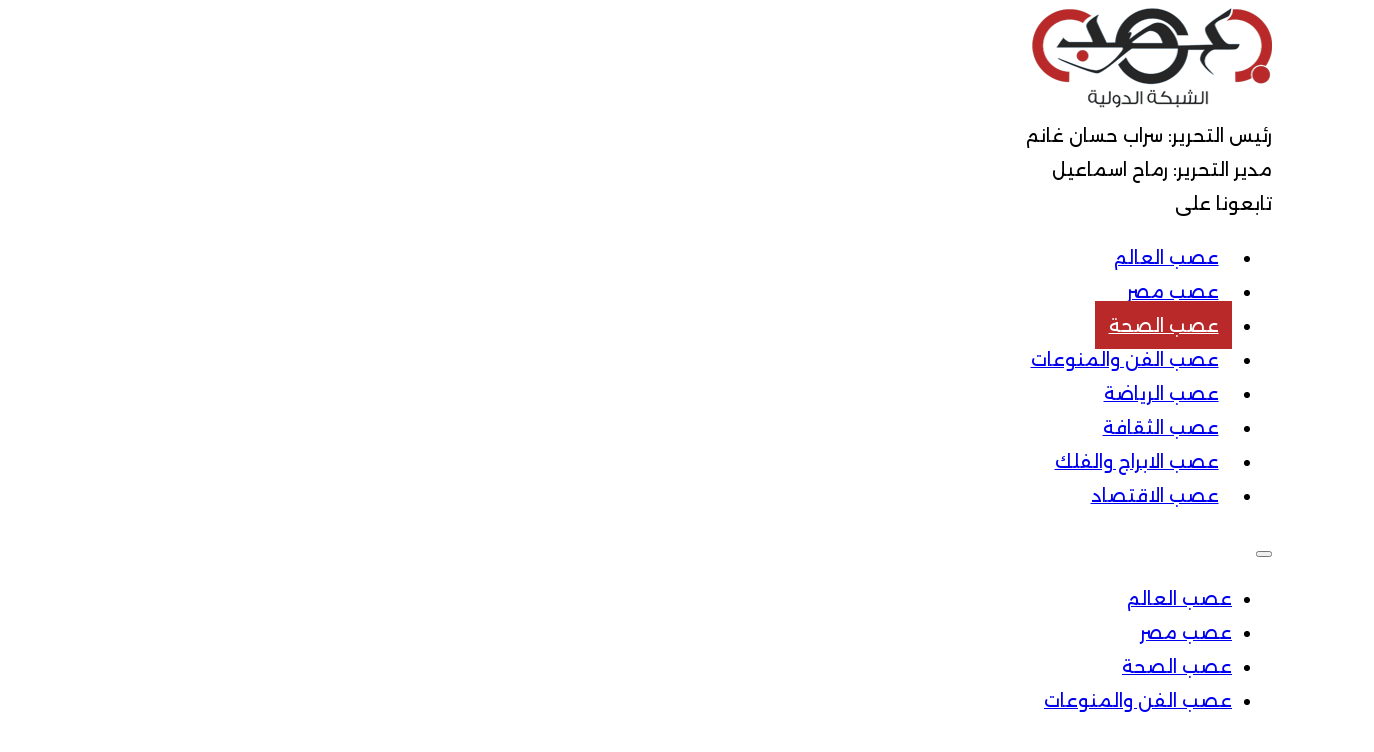

--- FILE ---
content_type: text/html; charset=UTF-8
request_url: https://asabnews.com/860052/
body_size: 16882
content:
<!DOCTYPE html>
<html dir="rtl" lang="ar">
<head>
<meta charset="UTF-8">
<meta name="viewport" content="width=device-width, initial-scale=1">
<meta name='robots' content='index, follow, max-image-preview:large, max-snippet:-1, max-video-preview:-1' />
	<style>img:is([sizes="auto" i], [sizes^="auto," i]) { contain-intrinsic-size: 3000px 1500px }</style>
	
	<!-- This site is optimized with the Yoast SEO Premium plugin v25.5 (Yoast SEO v26.7) - https://yoast.com/wordpress/plugins/seo/ -->
	<title>لا تتجاهلها .. تقليل وقت الشاشة يحسن رفاهية الطفل - شبكة عصب الدولية الاخبارية</title>
	<meta name="description" content="متابعة: نازك عيسى &nbsp; أظهرت دراسة جديدة أن تقليل وقت فراغ الأطفال أمام الشاشات إلى 3 ساعات فقط في الأسبوع يمكن أن يؤدي إلى تحسينات كبيرة في صحتهم" />
	<link rel="canonical" href="https://asabnews.com/860052/" />
	<meta property="og:locale" content="ar_AR" />
	<meta property="og:type" content="article" />
	<meta property="og:title" content="لا تتجاهلها .. تقليل وقت الشاشة يحسن رفاهية الطفل" />
	<meta property="og:description" content="متابعة: نازك عيسى &nbsp; أظهرت دراسة جديدة أن تقليل وقت فراغ الأطفال أمام الشاشات إلى 3 ساعات فقط في الأسبوع يمكن أن يؤدي إلى تحسينات كبيرة في صحتهم" />
	<meta property="og:url" content="https://asabnews.com/860052/" />
	<meta property="og:site_name" content="شبكة عصب الدولية الاخبارية" />
	<meta property="article:publisher" content="https://www.facebook.com/asabnews1" />
	<meta property="article:published_time" content="2024-07-16T13:22:49+00:00" />
	<meta property="article:modified_time" content="2024-07-16T14:19:28+00:00" />
	<meta property="og:image" content="https://asabnews.com/wp-content/uploads/2024/07/asabnews_2024-07-16_18-19-16_651833.webp" />
	<meta property="og:image:width" content="856" />
	<meta property="og:image:height" content="490" />
	<meta property="og:image:type" content="image/webp" />
	<meta name="author" content="Nazek Issa" />
	<meta name="twitter:card" content="summary_large_image" />
	<meta name="twitter:creator" content="@asab_news" />
	<meta name="twitter:site" content="@asab_news" />
	<meta name="twitter:label1" content="كُتب بواسطة" />
	<meta name="twitter:data1" content="Nazek Issa" />
	<script type="application/ld+json" class="yoast-schema-graph">{"@context":"https://schema.org","@graph":[{"@type":"NewsArticle","@id":"https://asabnews.com/860052/#article","isPartOf":{"@id":"https://asabnews.com/860052/"},"author":{"name":"Nazek Issa","@id":"https://asabnews.com/#/schema/person/5a5b290fc54366f85924593787e3c723"},"headline":"لا تتجاهلها .. تقليل وقت الشاشة يحسن رفاهية الطفل","datePublished":"2024-07-16T13:22:49+00:00","dateModified":"2024-07-16T14:19:28+00:00","mainEntityOfPage":{"@id":"https://asabnews.com/860052/"},"wordCount":2,"commentCount":0,"publisher":{"@id":"https://asabnews.com/#organization"},"image":{"@id":"https://asabnews.com/860052/#primaryimage"},"thumbnailUrl":"https://asabnews.com/wp-content/uploads/2024/07/asabnews_2024-07-16_18-19-16_651833.webp","articleSection":["عصب الصحة"],"inLanguage":"ar","potentialAction":[{"@type":"CommentAction","name":"Comment","target":["https://asabnews.com/860052/#respond"]}],"copyrightYear":"2024","copyrightHolder":{"@id":"https://asabnews.com/#organization"}},{"@type":"WebPage","@id":"https://asabnews.com/860052/","url":"https://asabnews.com/860052/","name":"لا تتجاهلها .. تقليل وقت الشاشة يحسن رفاهية الطفل - شبكة عصب الدولية الاخبارية","isPartOf":{"@id":"https://asabnews.com/#website"},"primaryImageOfPage":{"@id":"https://asabnews.com/860052/#primaryimage"},"image":{"@id":"https://asabnews.com/860052/#primaryimage"},"thumbnailUrl":"https://asabnews.com/wp-content/uploads/2024/07/asabnews_2024-07-16_18-19-16_651833.webp","datePublished":"2024-07-16T13:22:49+00:00","dateModified":"2024-07-16T14:19:28+00:00","description":"متابعة: نازك عيسى &nbsp; أظهرت دراسة جديدة أن تقليل وقت فراغ الأطفال أمام الشاشات إلى 3 ساعات فقط في الأسبوع يمكن أن يؤدي إلى تحسينات كبيرة في صحتهم","breadcrumb":{"@id":"https://asabnews.com/860052/#breadcrumb"},"inLanguage":"ar","potentialAction":[{"@type":"ReadAction","target":["https://asabnews.com/860052/"]}]},{"@type":"ImageObject","inLanguage":"ar","@id":"https://asabnews.com/860052/#primaryimage","url":"https://asabnews.com/wp-content/uploads/2024/07/asabnews_2024-07-16_18-19-16_651833.webp","contentUrl":"https://asabnews.com/wp-content/uploads/2024/07/asabnews_2024-07-16_18-19-16_651833.webp","width":856,"height":490},{"@type":"BreadcrumbList","@id":"https://asabnews.com/860052/#breadcrumb","itemListElement":[{"@type":"ListItem","position":1,"name":"Home","item":"https://asabnews.com/"},{"@type":"ListItem","position":2,"name":"لا تتجاهلها .. تقليل وقت الشاشة يحسن رفاهية الطفل"}]},{"@type":"WebSite","@id":"https://asabnews.com/#website","url":"https://asabnews.com/","name":"شبكة عصب الدولية الاخبارية","description":"الشبكة الاخبارية الدولية تقدم آخر الأخبار الإقليمية والمحلية في شتى المجالات السياسية والاقتصادية والرياضية والفنية","publisher":{"@id":"https://asabnews.com/#organization"},"inLanguage":"ar"},{"@type":"Organization","@id":"https://asabnews.com/#organization","name":"شبكة عصب الدولية الاخبارية","url":"https://asabnews.com/","logo":{"@type":"ImageObject","inLanguage":"ar","@id":"https://asabnews.com/#/schema/logo/image/","url":"https://asabnews.com/wp-content/uploads/2024/06/asabnews_2024-06-22_20-47-54_345259.png","contentUrl":"https://asabnews.com/wp-content/uploads/2024/06/asabnews_2024-06-22_20-47-54_345259.png","width":512,"height":512,"caption":"شبكة عصب الدولية الاخبارية"},"image":{"@id":"https://asabnews.com/#/schema/logo/image/"},"sameAs":["https://www.facebook.com/asabnews1","https://x.com/asab_news","https://www.instagram.com/asabnews/"]},{"@type":"Person","@id":"https://asabnews.com/#/schema/person/5a5b290fc54366f85924593787e3c723","name":"Nazek Issa"}]}</script>
	<!-- / Yoast SEO Premium plugin. -->


<link rel="alternate" type="application/rss+xml" title="شبكة عصب الدولية الاخبارية &laquo; الخلاصة" href="https://asabnews.com/feed/" />
<link rel="alternate" type="application/rss+xml" title="شبكة عصب الدولية الاخبارية &laquo; خلاصة التعليقات" href="https://asabnews.com/comments/feed/" />
<link rel="alternate" type="application/rss+xml" title="شبكة عصب الدولية الاخبارية &laquo; لا تتجاهلها .. تقليل وقت الشاشة يحسن رفاهية الطفل خلاصة التعليقات" href="https://asabnews.com/860052/feed/" />

<style id='classic-theme-styles-inline-css'>
/*! This file is auto-generated */
.wp-block-button__link{color:#fff;background-color:#32373c;border-radius:9999px;box-shadow:none;text-decoration:none;padding:calc(.667em + 2px) calc(1.333em + 2px);font-size:1.125em}.wp-block-file__button{background:#32373c;color:#fff;text-decoration:none}
</style>
<link rel='stylesheet' id='automaticcss-core-css' href='https://asabnews.com/wp-content/uploads/automatic-css/automatic.css?ver=1757513086' media='all' />
<link rel='stylesheet' id='automaticcss-gutenberg-css' href='https://asabnews.com/wp-content/uploads/automatic-css/automatic-gutenberg.css?ver=1757513090' media='all' />
<link rel='stylesheet' id='gn-frontend-gnfollow-style-css' href='https://asabnews.com/wp-content/plugins/gn-publisher/assets/css/gn-frontend-gnfollow.min.css?ver=1.5.26' media='all' />
<link rel='stylesheet' id='bricks-frontend-css' href='https://asabnews.com/wp-content/themes/bricks/assets/css/frontend-light-layer.min.css?ver=1763219339' media='all' />
<link rel='stylesheet' id='bricks-child-css' href='https://asabnews.com/wp-content/themes/bricks-child/style.css?ver=1615745508' media='all' />
<link rel='stylesheet' id='bricks-color-palettes-css' href='https://asabnews.com/wp-content/uploads/bricks/css/color-palettes.min.css?ver=1748461101' media='all' />
<link rel='stylesheet' id='bricks-theme-style-global-css' href='https://asabnews.com/wp-content/uploads/bricks/css/theme-style-global.min.css?ver=1748461101' media='all' />
<link rel='stylesheet' id='bricks-post-939331-css' href='https://asabnews.com/wp-content/uploads/bricks/css/post-939331.min.css?ver=1757513443' media='all' />
<link rel='stylesheet' id='bricks-post-939319-css' href='https://asabnews.com/wp-content/uploads/bricks/css/post-939319.min.css?ver=1752609262' media='all' />
<link rel='stylesheet' id='bricks-post-939376-css' href='https://asabnews.com/wp-content/uploads/bricks/css/post-939376.min.css?ver=1748461101' media='all' />
<link rel='stylesheet' id='bricks-font-awesome-6-brands-css' href='https://asabnews.com/wp-content/themes/bricks/assets/css/libs/font-awesome-6-brands-layer.min.css?ver=1763219339' media='all' />
<link rel='stylesheet' id='automaticcss-bricks-css' href='https://asabnews.com/wp-content/uploads/automatic-css/automatic-bricks.css?ver=1757513089' media='all' />
<link rel='stylesheet' id='color-scheme-switcher-frontend-css' href='https://asabnews.com/wp-content/plugins/automaticcss-plugin/classes/Features/Color_Scheme_Switcher/css/frontend.css?ver=1746282684' media='all' />
<style id='bricks-frontend-inline-inline-css'>
.fr-social-alpha {align-items: center; display: flex; flex-wrap: wrap; column-gap: 1em; margin-top: 0; margin-bottom: 0; flex-shrink: 0}.fr-social-alpha { list-style: none; padding-inline-start: 0; margin-block: 0;}@media (max-width: 992px) {.fr-social-alpha {row-gap: 1em}}.fr-social-alpha__list-item {max-width: fit-content}.fr-social-alpha__icon-wrapper {display: flex; text-decoration: none}.social_icon_color {color: var(--white); fill: var(--white)}.fr-footer-hotel {row-gap: var(--container-gap); color: var(--text-light); background-color: var(--neutral-light)}.fr-footer-hotel__grid {display: grid; align-items: initial; grid-template-columns: var(--grid-5); grid-template-rows: var(--grid-1); grid-gap: var(--container-gap); align-content: stretch; align-items: flex-start}.fr-footer-hotel__grid,.fr-footer-hotel__grid > * {position: relative;} .fr-footer-hotel__grid > *:first-child::after,.fr-footer-hotel__grid::after{content: ''; position: absolute; bottom: calc((var(--container-gap) / 2) * -1); width: 100%; height: .1em; background-color: var(--primary-trans-40);}@media (max-width: 992px) {.fr-footer-hotel__grid {display: flex; flex-direction: column}}.fr-footer-hotel__content-wrapper {width: 100%; display: flex; flex-direction: row; align-items: stretch; row-gap: var(--grid-gap); justify-content: space-between; grid-column: 1/end}@media (max-width: 768px) {.fr-footer-hotel__content-wrapper {flex-direction: column}}.fr-footer-hotel__logo {width: 15em}.fr-footer-hotel__nav-wrapper {grid-column: 1 / 4; display: grid; align-items: initial; grid-template-columns: var(--grid-1); grid-template-rows: var(--grid-1); grid-gap: var(--grid-gap); width: 100%}@media (max-width: 768px) {.fr-footer-hotel__nav-wrapper {grid-template-columns: var(--grid-2)}}@media (max-width: 480px) {.fr-footer-hotel__nav-wrapper {grid-template-columns: var(--grid-1)}}.fr-footer-hotel__nav-column {display: flex; row-gap: var(--content-gap); flex-direction: column; align-items: flex-start}.list--none {padding-left: 0; margin-top: 0; margin-bottom: 0}.fr-footer-hotel__list {display: flex; flex-direction: column; margin-top: 0; margin-bottom: 0; padding-left: 0; row-gap: var(--space-xs)}.fr-footer-hotel__list {list-style-type: none;}.fr-footer-hotel__link {color: var(--black); text-decoration: none}.fr-footer-hotel__link:hover {color: var(--primary);}.fr-footer-hotel__contact-wrapper {display: flex; flex-direction: column; row-gap: var(--content-gap); grid-column: 4 / end}.fr-footer-hotel__cta-wrapper {display: flex; flex-direction: column; grid-column: 4 / end; width: 100%; align-items: flex-start}.fr-footer-hotel__cta button[type=submit].bricks-button {border: var(--btn-border-width) solid var(--primary); border-radius: var(--btn-border-radius)}.fr-footer-hotel__cta .bricks-button {background-color: var(--primary); letter-spacing: var(--btn-letter-spacing); line-height: var(--btn-line-height)}.fr-footer-hotel__cta .form-group input {border: var(--btn-border-width) solid var(--primary); border-radius: var(--btn-border-radius); line-height: var(--btn-line-height); letter-spacing: var(--btn-letter-spacing); padding-top: var(--btn-padding-block); padding-right: var(--btn-padding-inline); padding-bottom: var(--btn-padding-block); padding-left: var(--btn-padding-inline); background-color: var(--neutral-light)}.fr-footer-hotel__cta .flatpickr {border: var(--btn-border-width) solid var(--primary); border-radius: var(--btn-border-radius); padding-top: var(--btn-padding-block); padding-right: var(--btn-padding-inline); padding-bottom: var(--btn-padding-block); padding-left: var(--btn-padding-inline); background-color: var(--neutral-light)}.fr-footer-hotel__cta select {border: var(--btn-border-width) solid var(--primary); border-radius: var(--btn-border-radius); line-height: var(--btn-line-height); letter-spacing: var(--btn-letter-spacing); padding-top: var(--btn-padding-block); padding-right: var(--btn-padding-inline); padding-bottom: var(--btn-padding-block); padding-left: var(--btn-padding-inline); background-color: var(--neutral-light)}.fr-footer-hotel__cta textarea {border: var(--btn-border-width) solid var(--primary); border-radius: var(--btn-border-radius); line-height: var(--btn-line-height); letter-spacing: var(--btn-letter-spacing); padding-top: var(--btn-padding-block); padding-right: var(--btn-padding-inline); padding-bottom: var(--btn-padding-block); padding-left: var(--btn-padding-inline); background-color: var(--neutral-light)}.fr-footer-hotel__cta .bricks-button:not([type=submit]) {border: var(--btn-border-width) solid var(--primary); border-radius: var(--btn-border-radius)}.fr-footer-hotel__cta .choose-files {border: var(--btn-border-width) solid var(--primary); border-radius: var(--btn-border-radius)}@media (min-width: 768px) { .fr-footer-hotel__cta .bricks-button { margin-top: 0!important; }} .fr-footer-hotel__cta {display: grid; grid-template-columns: var(--grid-3-1); gap: .5em;} .fr-footer-hotel__cta .form-group {margin-bottom: 0!important; padding: 0;} .fr-footer-hotel__cta button { padding: var(--btn-padding-block) var(--btn-padding-inline); font-weight: var(--btn-font-weight); text-decoration: var(--btn-text-decoration); font-style: var(--btn-font-style); text-transform: var(--btn-text-transform); min-inline-size: unset!important;} .fr-footer-hotel__cta .form-group:first-child {padding-inline-start: 0!important;} .fr-footer-hotel__cta .form-group:last-child {padding-inline-end: 0!important;}.fr-legal-meta-alpha {display: flex; flex-direction: row; flex-wrap: wrap; column-gap: var(--content-gap); row-gap: calc(var(--content-gap) / 2); font-size: var(--text-s); color: var(--text-light-muted); margin-right: 0; margin-left: 0; justify-content: space-between}.fr-legal-meta-alpha__copyright {display: flex; width: fit-content; color: var(--black)}.fr-legal-meta-alpha__nav {display: flex; flex-direction: row; width: auto}.fr-legal-meta-alpha__nav { --link-color: var(--text-dark-muted); --link-color-hover: var(--text-dark);}.fr-legal-meta-alpha__list {display: flex; justify-content: center; flex-wrap: nowrap; column-gap: 1em; row-gap: 1em; margin-top: 0; margin-bottom: 0; padding-right: 0}.fr-legal-meta-alpha__list {list-style-type: none;}.fr-legal-meta-alpha__list-item {width: auto}.fr-legal-meta-alpha__link {color: var(--black)}.fr-legal-meta-alpha__link:hover {color: var(--primary)}
</style>
<link rel='stylesheet' id='bricks-frontend-rtl-css' href='https://asabnews.com/wp-content/themes/bricks/assets/css/frontend-rtl-layer.min.css?ver=1763219339' media='all' />
<script id="color-scheme-switcher-frontend-js-extra">
var acss = {"color_mode":"light","enable_client_color_preference":"false"};
</script>
<script src="https://asabnews.com/wp-content/plugins/automaticcss-plugin/classes/Features/Color_Scheme_Switcher/js/frontend.min.js?ver=1746282684" id="color-scheme-switcher-frontend-js"></script>
<link rel="https://api.w.org/" href="https://asabnews.com/wp-json/" /><link rel="alternate" title="JSON" type="application/json" href="https://asabnews.com/wp-json/wp/v2/posts/860052" /><link rel="EditURI" type="application/rsd+xml" title="RSD" href="https://asabnews.com/xmlrpc.php?rsd" />
<meta name="generator" content="WordPress 6.8.3" />
<link rel='shortlink' href='https://asabnews.com/?p=860052' />
<link rel="alternate" title="oEmbed (JSON)" type="application/json+oembed" href="https://asabnews.com/wp-json/oembed/1.0/embed?url=https%3A%2F%2Fasabnews.com%2F860052%2F" />
<link rel="alternate" title="oEmbed (XML)" type="text/xml+oembed" href="https://asabnews.com/wp-json/oembed/1.0/embed?url=https%3A%2F%2Fasabnews.com%2F860052%2F&#038;format=xml" />
        <style wpcb-ids='1' class='wpcb2-inline-style'>

        @import url(https://fonts.googleapis.com/css2?family=Alexandria:wght@100..900&display=swap);body{overflow-x:hidden}:root{color-scheme:light only}
        </style>

    <!-- Google Tag Manager -->
<script>(function(w,d,s,l,i){w[l]=w[l]||[];w[l].push({'gtm.start':
new Date().getTime(),event:'gtm.js'});var f=d.getElementsByTagName(s)[0],
j=d.createElement(s),dl=l!='dataLayer'?'&l='+l:'';j.async=true;j.src=
'https://www.googletagmanager.com/gtm.js?id='+i+dl;f.parentNode.insertBefore(j,f);
})(window,document,'script','dataLayer','GTM-KKDX3FR5');</script>
<!-- End Google Tag Manager -->
<meta name="author" content="Fox Technology - https://foxtechnology.net.eg">
<script type="application/ld+json">
{
  "@context": "https://schema.org",
  "@type": "WebSite",
  "name": "example",
  "url": "https://example.com",
  "author": {
    "@type": "Organization",
    "name": "Fox Technology",
    "url": "https://foxtechnology.net.eg"
  }
}
</script>
<link rel="icon" href="https://asabnews.com/wp-content/uploads/2025/05/asabnews_2025-05-28_23-32-12_153902-150x150.webp" sizes="32x32" />
<link rel="icon" href="https://asabnews.com/wp-content/uploads/2025/05/asabnews_2025-05-28_23-32-12_153902-300x300.webp" sizes="192x192" />
<link rel="apple-touch-icon" href="https://asabnews.com/wp-content/uploads/2025/05/asabnews_2025-05-28_23-32-12_153902-300x300.webp" />
<meta name="msapplication-TileImage" content="https://asabnews.com/wp-content/uploads/2025/05/asabnews_2025-05-28_23-32-12_153902-300x300.webp" />
<div class='code-block code-block-1' style='margin: 8px auto; text-align: center; display: block; clear: both;'>
<script async src="https://securepubads.g.doubleclick.net/tag/js/gpt.js" crossorigin="anonymous"></script>
<script>
  function loadAdScript() {
    (function () {
      window.googletag = window.googletag || { cmd: [] };
      googletag.cmd.push(function () {
        var mapping1 = googletag.sizeMapping()
          .addSize([980, 0], [[728, 250], [728, 90]])
          .addSize([0, 0], [[300, 250], [320, 480], [336, 280], [300, 600]])
          .build();

        var interstitialSlot = googletag.defineOutOfPageSlot('/22933664443/asabnews.com/asabnews.com_interstitial', googletag.enums.OutOfPageFormat.INTERSTITIAL);
        var anchorSlot = googletag.defineOutOfPageSlot('/22933664443/asabnews.com/asabnews.com_anchor', googletag.enums.OutOfPageFormat.TOP_ANCHOR);

        if (document.location.href.indexOf('/section/') > 0 || document.location.href.indexOf('/tag/') > 0) {
          if (interstitialSlot) interstitialSlot.addService(googletag.pubads());
          if (anchorSlot) anchorSlot.addService(googletag.pubads());
        } else {
          if (interstitialSlot) interstitialSlot.addService(googletag.pubads());
          if (anchorSlot) anchorSlot.addService(googletag.pubads());

          googletag.defineSlot('/22933664443/asabnews.com/asabnews.com_1', ['fluid', [300, 250], [336, 280], [320, 480], [728, 90], [300, 600], [728, 250]], 'div-gpt-ad-4652089356176-1').defineSizeMapping(mapping1).addService(googletag.pubads());
          googletag.defineSlot('/22933664443/asabnews.com/asabnews.com_2', ['fluid', [300, 250], [336, 280], [320, 480], [728, 90], [300, 600], [728, 250]], 'div-gpt-ad-4652089356176-2').defineSizeMapping(mapping1).addService(googletag.pubads());
          googletag.defineSlot('/22933664443/asabnews.com/asabnews.com_3', ['fluid', [300, 250], [336, 280], [320, 480], [728, 90], [300, 600], [728, 250]], 'div-gpt-ad-4652089356176-3').defineSizeMapping(mapping1).addService(googletag.pubads());
        }

        googletag.pubads().enableSingleRequest();
        googletag.enableServices();
        googletag.display(interstitialSlot);
        googletag.display(anchorSlot);
      });
    })();
  }

  const allowedCountries = [
    "EG","DZ","MA","IQ","NO","SA","TN","JO","IN","US","OM","SY","BD","TR",
    "FR","PS","DE","QA","IE","SD","BG","KW","LY","NL"
  ];

  const controller = new AbortController();
  const timeoutId = setTimeout(() => controller.abort(), 2000);

  fetch("https://get-country.foxtechnology-eg.workers.dev/", { signal: controller.signal, cache: "no-store" })
    .then((res) => {
      if (!res.ok) throw new Error("Bad status: " + res.status);
      return res.json();
    })
    .then((data) => {
      clearTimeout(timeoutId);
      const raw = (data && data.country) ? String(data.country) : "";
      let cc = raw.trim().toUpperCase();
      if (cc === "UK") cc = "GB";
      if (cc === "EL") cc = "GR";

      if (allowedCountries.includes(cc)) {
        loadAdScript();
      }
    })
    .catch((err) => {
      clearTimeout(timeoutId);
    });
</script></div>

<div class='code-block code-block-2' style='margin: 8px auto; text-align: center; display: block; clear: both;'>
<script async src="//pahtag.tech/c/asabnews.js"></script></div>
</head>

<body class="rtl wp-singular post-template-default single single-post postid-860052 single-format-standard wp-theme-bricks wp-child-theme-bricks-child brx-body bricks-is-frontend wp-embed-responsive">		<a class="skip-link" href="#brx-content">تخطي إلى المحتوى الرئيسي</a>

					<a class="skip-link" href="#brx-footer">تخطي إلى التذييل</a>
			<header id="brx-header" class="brx-sticky on-scroll"><section id="brxe-slhnnj" class="brxe-section bricks-lazy-hidden"><div id="brxe-xtgywf" class="brxe-container bricks-lazy-hidden"><div id="brxe-pvcazo" class="brxe-block bricks-lazy-hidden"><a id="brxe-wdgyns" class="brxe-logo" href="https://asabnews.com"><img width="240" height="100" src="https://asabnews.com/wp-content/uploads/2025/02/asabnews_2025-02-10_15-52-37_512073.png" class="bricks-site-logo css-filter" alt="شبكة عصب الدولية الاخبارية" data-bricks-logo="https://asabnews.com/wp-content/uploads/2025/02/asabnews_2025-02-10_15-52-37_512073.png" loading="eager" decoding="async" /></a></div><div id="brxe-nkbxlk" class="brxe-block bricks-lazy-hidden"><div id="brxe-ucnhbf" class="brxe-block bricks-lazy-hidden"><div class="brxe-text-basic">رئيس التحرير: سراب حسان غانم</div><div class="brxe-text-basic">مدير التحرير: رماح اسماعيل</div></div></div><div id="brxe-wnzkga" class="brxe-block bricks-lazy-hidden"><div class="brxe-text-basic">تابعونا على</div><ul class="brxe-div fr-social-alpha bricks-lazy-hidden" data-color="dark"><li class="brxe-div fr-social-alpha__list-item bricks-lazy-hidden"><a href="https://www.facebook.com/asabnews1" target="_blank" class="brxe-div fr-social-alpha__icon-wrapper bricks-lazy-hidden"><i id="brxe-pmrrte" class="fab fa-facebook-f brxe-icon fr-social-alpha__icon" data-icon=""></i><span class="brxe-text-basic hidden-accessible">تابعنا على فيسبوك</span></a></li><li class="brxe-div fr-social-alpha__list-item bricks-lazy-hidden"><a href="https://www.instagram.com/asabnews1?igsh=bGMwbXJhbWZ2aWNv" target="_blank" class="brxe-div fr-social-alpha__icon-wrapper bricks-lazy-hidden"><i id="brxe-ymmtpw" class="fab fa-instagram brxe-icon fr-social-alpha__icon" data-icon=""></i><span class="brxe-text-basic hidden-accessible">تابعنا على إنستغرام</span></a></li><li class="brxe-div fr-social-alpha__list-item bricks-lazy-hidden"><a href="https://x.com/ASABNEWS1?t=H2Ymn9roU94laR1wp-i7VQ&#038;s=08" target="_blank" class="brxe-div fr-social-alpha__icon-wrapper bricks-lazy-hidden"><i id="brxe-ygwyuo" class="fab fa-x-twitter brxe-icon fr-social-alpha__icon" data-icon=""></i><span class="brxe-text-basic hidden-accessible">تابعنا على X</span></a></li><li class="brxe-div fr-social-alpha__list-item bricks-lazy-hidden"><a href="{mb_website-settings_youtube}" target="_blank" class="brxe-div fr-social-alpha__icon-wrapper bricks-lazy-hidden"><i id="brxe-feukab" class="fab fa-youtube brxe-icon fr-social-alpha__icon" data-icon=""></i><span class="brxe-text-basic hidden-accessible">تابعنا على يوتيوب</span></a></li></ul></div></div><div class="brxe-divider margin-top--s horizontal"><div class="line"></div></div><div id="brxe-dscjay" class="brxe-container bricks-lazy-hidden"><div id="brxe-ivshst" data-script-id="ivshst" class="brxe-nav-menu center--all"><nav class="bricks-nav-menu-wrapper mobile_landscape"><ul id="menu-%d8%a7%d9%84%d8%b1%d8%a6%d9%8a%d8%b3%d9%8a%d8%a9" class="bricks-nav-menu"><li id="menu-item-759328" class="menu-item menu-item-type-taxonomy menu-item-object-category menu-item-759328 bricks-menu-item"><a href="https://asabnews.com/section/%d8%b9%d8%b5%d8%a8-%d8%a7%d9%84%d8%b9%d8%a7%d9%84%d9%85/">عصب العالم</a></li>
<li id="menu-item-820086" class="menu-item menu-item-type-taxonomy menu-item-object-category menu-item-820086 bricks-menu-item"><a href="https://asabnews.com/section/%d8%b9%d8%b5%d8%a8-%d9%85%d8%b5%d8%b1/">عصب مصر</a></li>
<li id="menu-item-759166" class="menu-item menu-item-type-taxonomy menu-item-object-category current-post-ancestor current-menu-parent current-post-parent menu-item-759166 bricks-menu-item"><a href="https://asabnews.com/section/%d8%b9%d8%b5%d8%a8-%d8%a7%d9%84%d8%b5%d8%ad%d8%a9/">عصب الصحة</a></li>
<li id="menu-item-759329" class="menu-item menu-item-type-taxonomy menu-item-object-category menu-item-759329 bricks-menu-item"><a href="https://asabnews.com/section/%d8%b9%d8%b5%d8%a8-%d8%a7%d9%84%d9%81%d9%86-%d9%88%d8%a7%d9%84%d9%85%d9%86%d9%88%d8%b9%d8%a7%d8%aa/">عصب الفن والمنوعات</a></li>
<li id="menu-item-759167" class="menu-item menu-item-type-taxonomy menu-item-object-category menu-item-759167 bricks-menu-item"><a href="https://asabnews.com/section/%d8%b9%d8%b5%d8%a8-%d8%a7%d9%84%d8%b1%d9%8a%d8%a7%d8%b6%d8%a9/">عصب الرياضة</a></li>
<li id="menu-item-759163" class="menu-item menu-item-type-taxonomy menu-item-object-category menu-item-759163 bricks-menu-item"><a href="https://asabnews.com/section/%d8%b9%d8%b5%d8%a8-%d8%a7%d9%84%d8%ab%d9%82%d8%a7%d9%81%d8%a9/">عصب الثقافة</a></li>
<li id="menu-item-759331" class="menu-item menu-item-type-taxonomy menu-item-object-category menu-item-759331 bricks-menu-item"><a href="https://asabnews.com/section/%d8%b9%d8%b5%d8%a8-%d8%a7%d9%84%d8%a7%d8%a8%d8%b1%d8%a7%d8%ac-%d9%88%d8%a7%d9%84%d9%81%d9%84%d9%83/">عصب الابراج والفلك</a></li>
<li id="menu-item-759162" class="menu-item menu-item-type-taxonomy menu-item-object-category menu-item-759162 bricks-menu-item"><a href="https://asabnews.com/section/%d8%b9%d8%b5%d8%a8-%d8%a7%d9%84%d8%a7%d9%82%d8%aa%d8%b5%d8%a7%d8%af/">عصب الاقتصاد</a></li>
</ul></nav>			<button class="bricks-mobile-menu-toggle" aria-haspopup="true" aria-label="فتح القائمة المتحركة" aria-expanded="false">
				<span class="bar-top"></span>
				<span class="bar-center"></span>
				<span class="bar-bottom"></span>
			</button>
			<nav class="bricks-mobile-menu-wrapper left"><ul id="menu-%d8%a7%d9%84%d8%b1%d8%a6%d9%8a%d8%b3%d9%8a%d8%a9-1" class="bricks-mobile-menu"><li class="menu-item menu-item-type-taxonomy menu-item-object-category menu-item-759328 bricks-menu-item"><a href="https://asabnews.com/section/%d8%b9%d8%b5%d8%a8-%d8%a7%d9%84%d8%b9%d8%a7%d9%84%d9%85/">عصب العالم</a></li>
<li class="menu-item menu-item-type-taxonomy menu-item-object-category menu-item-820086 bricks-menu-item"><a href="https://asabnews.com/section/%d8%b9%d8%b5%d8%a8-%d9%85%d8%b5%d8%b1/">عصب مصر</a></li>
<li class="menu-item menu-item-type-taxonomy menu-item-object-category current-post-ancestor current-menu-parent current-post-parent menu-item-759166 bricks-menu-item"><a href="https://asabnews.com/section/%d8%b9%d8%b5%d8%a8-%d8%a7%d9%84%d8%b5%d8%ad%d8%a9/">عصب الصحة</a></li>
<li class="menu-item menu-item-type-taxonomy menu-item-object-category menu-item-759329 bricks-menu-item"><a href="https://asabnews.com/section/%d8%b9%d8%b5%d8%a8-%d8%a7%d9%84%d9%81%d9%86-%d9%88%d8%a7%d9%84%d9%85%d9%86%d9%88%d8%b9%d8%a7%d8%aa/">عصب الفن والمنوعات</a></li>
<li class="menu-item menu-item-type-taxonomy menu-item-object-category menu-item-759167 bricks-menu-item"><a href="https://asabnews.com/section/%d8%b9%d8%b5%d8%a8-%d8%a7%d9%84%d8%b1%d9%8a%d8%a7%d8%b6%d8%a9/">عصب الرياضة</a></li>
<li class="menu-item menu-item-type-taxonomy menu-item-object-category menu-item-759163 bricks-menu-item"><a href="https://asabnews.com/section/%d8%b9%d8%b5%d8%a8-%d8%a7%d9%84%d8%ab%d9%82%d8%a7%d9%81%d8%a9/">عصب الثقافة</a></li>
<li class="menu-item menu-item-type-taxonomy menu-item-object-category menu-item-759331 bricks-menu-item"><a href="https://asabnews.com/section/%d8%b9%d8%b5%d8%a8-%d8%a7%d9%84%d8%a7%d8%a8%d8%b1%d8%a7%d8%ac-%d9%88%d8%a7%d9%84%d9%81%d9%84%d9%83/">عصب الابراج والفلك</a></li>
<li class="menu-item menu-item-type-taxonomy menu-item-object-category menu-item-759162 bricks-menu-item"><a href="https://asabnews.com/section/%d8%b9%d8%b5%d8%a8-%d8%a7%d9%84%d8%a7%d9%82%d8%aa%d8%b5%d8%a7%d8%af/">عصب الاقتصاد</a></li>
</ul></nav><div class="bricks-mobile-menu-overlay"></div></div></div></section><section id="brxe-wcwdnu" class="brxe-section bricks-lazy-hidden"><div id="brxe-tjrsdb" class="brxe-container bricks-lazy-hidden"><div id="brxe-ubdnhp" class="brxe-block bricks-lazy-hidden"><a id="brxe-bfijne" class="brxe-logo" href="https://asabnews.com"><img width="240" height="100" src="https://asabnews.com/wp-content/uploads/2025/02/asabnews_2025-02-10_15-52-37_512073.png" class="bricks-site-logo css-filter" alt="شبكة عصب الدولية الاخبارية" data-bricks-logo="https://asabnews.com/wp-content/uploads/2025/02/asabnews_2025-02-10_15-52-37_512073.png" loading="eager" decoding="async" /></a><div id="brxe-nwtqbd" class="brxe-text-basic">رئيس التحرير<br>سراب حسان غانم</div><div id="brxe-ulhhyo" data-script-id="ulhhyo" class="brxe-nav-menu center--all"><nav class="bricks-nav-menu-wrapper mobile_landscape"><ul id="menu-%d8%a7%d9%84%d8%b1%d8%a6%d9%8a%d8%b3%d9%8a%d8%a9-2" class="bricks-nav-menu"><li class="menu-item menu-item-type-taxonomy menu-item-object-category menu-item-759328 bricks-menu-item"><a href="https://asabnews.com/section/%d8%b9%d8%b5%d8%a8-%d8%a7%d9%84%d8%b9%d8%a7%d9%84%d9%85/">عصب العالم</a></li>
<li class="menu-item menu-item-type-taxonomy menu-item-object-category menu-item-820086 bricks-menu-item"><a href="https://asabnews.com/section/%d8%b9%d8%b5%d8%a8-%d9%85%d8%b5%d8%b1/">عصب مصر</a></li>
<li class="menu-item menu-item-type-taxonomy menu-item-object-category current-post-ancestor current-menu-parent current-post-parent menu-item-759166 bricks-menu-item"><a href="https://asabnews.com/section/%d8%b9%d8%b5%d8%a8-%d8%a7%d9%84%d8%b5%d8%ad%d8%a9/">عصب الصحة</a></li>
<li class="menu-item menu-item-type-taxonomy menu-item-object-category menu-item-759329 bricks-menu-item"><a href="https://asabnews.com/section/%d8%b9%d8%b5%d8%a8-%d8%a7%d9%84%d9%81%d9%86-%d9%88%d8%a7%d9%84%d9%85%d9%86%d9%88%d8%b9%d8%a7%d8%aa/">عصب الفن والمنوعات</a></li>
<li class="menu-item menu-item-type-taxonomy menu-item-object-category menu-item-759167 bricks-menu-item"><a href="https://asabnews.com/section/%d8%b9%d8%b5%d8%a8-%d8%a7%d9%84%d8%b1%d9%8a%d8%a7%d8%b6%d8%a9/">عصب الرياضة</a></li>
<li class="menu-item menu-item-type-taxonomy menu-item-object-category menu-item-759163 bricks-menu-item"><a href="https://asabnews.com/section/%d8%b9%d8%b5%d8%a8-%d8%a7%d9%84%d8%ab%d9%82%d8%a7%d9%81%d8%a9/">عصب الثقافة</a></li>
<li class="menu-item menu-item-type-taxonomy menu-item-object-category menu-item-759331 bricks-menu-item"><a href="https://asabnews.com/section/%d8%b9%d8%b5%d8%a8-%d8%a7%d9%84%d8%a7%d8%a8%d8%b1%d8%a7%d8%ac-%d9%88%d8%a7%d9%84%d9%81%d9%84%d9%83/">عصب الابراج والفلك</a></li>
<li class="menu-item menu-item-type-taxonomy menu-item-object-category menu-item-759162 bricks-menu-item"><a href="https://asabnews.com/section/%d8%b9%d8%b5%d8%a8-%d8%a7%d9%84%d8%a7%d9%82%d8%aa%d8%b5%d8%a7%d8%af/">عصب الاقتصاد</a></li>
</ul></nav>			<button class="bricks-mobile-menu-toggle" aria-haspopup="true" aria-label="فتح القائمة المتحركة" aria-expanded="false">
				<span class="bar-top"></span>
				<span class="bar-center"></span>
				<span class="bar-bottom"></span>
			</button>
			<nav class="bricks-mobile-menu-wrapper left"><ul id="menu-%d8%a7%d9%84%d8%b1%d8%a6%d9%8a%d8%b3%d9%8a%d8%a9-3" class="bricks-mobile-menu"><li class="menu-item menu-item-type-taxonomy menu-item-object-category menu-item-759328 bricks-menu-item"><a href="https://asabnews.com/section/%d8%b9%d8%b5%d8%a8-%d8%a7%d9%84%d8%b9%d8%a7%d9%84%d9%85/">عصب العالم</a></li>
<li class="menu-item menu-item-type-taxonomy menu-item-object-category menu-item-820086 bricks-menu-item"><a href="https://asabnews.com/section/%d8%b9%d8%b5%d8%a8-%d9%85%d8%b5%d8%b1/">عصب مصر</a></li>
<li class="menu-item menu-item-type-taxonomy menu-item-object-category current-post-ancestor current-menu-parent current-post-parent menu-item-759166 bricks-menu-item"><a href="https://asabnews.com/section/%d8%b9%d8%b5%d8%a8-%d8%a7%d9%84%d8%b5%d8%ad%d8%a9/">عصب الصحة</a></li>
<li class="menu-item menu-item-type-taxonomy menu-item-object-category menu-item-759329 bricks-menu-item"><a href="https://asabnews.com/section/%d8%b9%d8%b5%d8%a8-%d8%a7%d9%84%d9%81%d9%86-%d9%88%d8%a7%d9%84%d9%85%d9%86%d9%88%d8%b9%d8%a7%d8%aa/">عصب الفن والمنوعات</a></li>
<li class="menu-item menu-item-type-taxonomy menu-item-object-category menu-item-759167 bricks-menu-item"><a href="https://asabnews.com/section/%d8%b9%d8%b5%d8%a8-%d8%a7%d9%84%d8%b1%d9%8a%d8%a7%d8%b6%d8%a9/">عصب الرياضة</a></li>
<li class="menu-item menu-item-type-taxonomy menu-item-object-category menu-item-759163 bricks-menu-item"><a href="https://asabnews.com/section/%d8%b9%d8%b5%d8%a8-%d8%a7%d9%84%d8%ab%d9%82%d8%a7%d9%81%d8%a9/">عصب الثقافة</a></li>
<li class="menu-item menu-item-type-taxonomy menu-item-object-category menu-item-759331 bricks-menu-item"><a href="https://asabnews.com/section/%d8%b9%d8%b5%d8%a8-%d8%a7%d9%84%d8%a7%d8%a8%d8%b1%d8%a7%d8%ac-%d9%88%d8%a7%d9%84%d9%81%d9%84%d9%83/">عصب الابراج والفلك</a></li>
<li class="menu-item menu-item-type-taxonomy menu-item-object-category menu-item-759162 bricks-menu-item"><a href="https://asabnews.com/section/%d8%b9%d8%b5%d8%a8-%d8%a7%d9%84%d8%a7%d9%82%d8%aa%d8%b5%d8%a7%d8%af/">عصب الاقتصاد</a></li>
</ul></nav><div class="bricks-mobile-menu-overlay"></div></div></div></div></section></header><main id="brx-content"><section id="brxe-orewdq" class="brxe-section bricks-lazy-hidden"><div class="brxe-container bricks-lazy-hidden"><div id="brxe-onxwxa" class="brxe-block bricks-lazy-hidden"><div id="brxe-halyqb" class="brxe-text-basic"><a href="https://asabnews.com/section/%d8%b9%d8%b5%d8%a8-%d8%a7%d9%84%d8%b5%d8%ad%d8%a9/">عصب الصحة</a></div><div id="brxe-zxiqqa" class="brxe-post-meta post-meta"><span class="item">16 يوليو، 2024</span></div></div><h1 class="brxe-post-title">لا تتجاهلها .. تقليل وقت الشاشة يحسن رفاهية الطفل</h1><div class="brxe-divider horizontal"><div class="line"></div></div><div id="brxe-slibrp" class="brxe-block bricks-lazy-hidden"><div class="brxe-text-basic">شارك</div><ul id="brxe-kfhprx" class="brxe-post-sharing"><li title="شارك على Facebook" ><a class="facebook" href="https://www.facebook.com/sharer.php?u=https%3A%2F%2Fasabnews.com%2F860052%2F&#038;picture=https%3A%2F%2Fasabnews.com%2Fwp-content%2Fuploads%2F2024%2F07%2Fasabnews_2024-07-16_18-19-16_651833.webp&#038;title=%D9%84%D8%A7%20%D8%AA%D8%AA%D8%AC%D8%A7%D9%87%D9%84%D9%87%D8%A7%20..%20%D8%AA%D9%82%D9%84%D9%8A%D9%84%20%D9%88%D9%82%D8%AA%20%D8%A7%D9%84%D8%B4%D8%A7%D8%B4%D8%A9%20%D9%8A%D8%AD%D8%B3%D9%86%20%D8%B1%D9%81%D8%A7%D9%87%D9%8A%D8%A9%20%D8%A7%D9%84%D8%B7%D9%81%D9%84" rel="nofollow" aria-label="Facebook" target="_blank"><svg version="1.1" viewBox="0 0 512 512" fill="#000" xmlns="http://www.w3.org/2000/svg" xmlns:xlink="http://www.w3.org/1999/xlink"><path d="M455.27,32h-398.54l-1.01757e-06,4.11262e-10c-13.6557,0.00551914 -24.7245,11.0743 -24.73,24.73v398.54l-5.44608e-07,-0.00145325c0.00471643,13.6557 11.0728,24.7251 24.7285,24.7315h199.271v-176h-53.55v-64h53.55v-51c0,-57.86 40.13,-89.36 91.82,-89.36c24.73,0 51.33,1.86 57.51,2.68v60.43h-41.18c-28.12,0 -33.48,13.3 -33.48,32.9v44.35h67l-8.75,64h-58.25v176h124.6l-1.14527e-06,4.62819e-10c13.6557,-0.00551794 24.7245,-11.0743 24.73,-24.73v-398.54l5.45583e-07,0.00145607c-0.00471487,-13.6557 -11.0728,-24.7251 -24.7285,-24.7315Z"></path></svg></a></li><li title="شارك على X" ><a class="twitter" href="https://x.com/share?text=%D9%84%D8%A7%20%D8%AA%D8%AA%D8%AC%D8%A7%D9%87%D9%84%D9%87%D8%A7%20..%20%D8%AA%D9%82%D9%84%D9%8A%D9%84%20%D9%88%D9%82%D8%AA%20%D8%A7%D9%84%D8%B4%D8%A7%D8%B4%D8%A9%20%D9%8A%D8%AD%D8%B3%D9%86%20%D8%B1%D9%81%D8%A7%D9%87%D9%8A%D8%A9%20%D8%A7%D9%84%D8%B7%D9%81%D9%84&#038;url=https%3A%2F%2Fasabnews.com%2F860052%2F" rel="nofollow" aria-label="X" target="_blank"><svg version="1.1" viewBox="0 0 512 512" fill="#000" xmlns="http://www.w3.org/2000/svg"><path d="M389.2 48h70.6L305.6 224.2 487 464H345L233.7 318.6 106.5 464H35.8L200.7 275.5 26.8 48H172.4L272.9 180.9 389.2 48zM364.4 421.8h39.1L151.1 88h-42L364.4 421.8z"/></svg></a></li><li title="شارك على LinkedIn" ><a class="linkedin" href="https://www.linkedin.com/shareArticle?mini=true&#038;url=https%3A%2F%2Fasabnews.com%2F860052%2F&#038;title=%D9%84%D8%A7%20%D8%AA%D8%AA%D8%AC%D8%A7%D9%87%D9%84%D9%87%D8%A7%20..%20%D8%AA%D9%82%D9%84%D9%8A%D9%84%20%D9%88%D9%82%D8%AA%20%D8%A7%D9%84%D8%B4%D8%A7%D8%B4%D8%A9%20%D9%8A%D8%AD%D8%B3%D9%86%20%D8%B1%D9%81%D8%A7%D9%87%D9%8A%D8%A9%20%D8%A7%D9%84%D8%B7%D9%81%D9%84" rel="nofollow" aria-label="LinkedIn" target="_blank"><svg version="1.1" viewBox="0 0 512 512" fill="#000" xmlns="http://www.w3.org/2000/svg" xmlns:xlink="http://www.w3.org/1999/xlink"><path d="M444.17,32h-373.89c-20.43,0 -38.28,14.7 -38.28,34.89v374.72c0,20.3 17.85,38.39 38.28,38.39h373.78c20.54,0 35.94,-18.21 35.94,-38.39v-374.72c0.12,-20.19 -15.4,-34.89 -35.83,-34.89Zm-273.3,373.43h-64.18v-199.55h64.18Zm-29.87,-229.89h-0.46c-20.54,0 -33.84,-15.29 -33.84,-34.43c0,-19.49 13.65,-34.42 34.65,-34.42c21,0 33.85,14.82 34.31,34.42c-0.01,19.14 -13.31,34.43 -34.66,34.43Zm264.43,229.89h-64.18v-109.11c0,-26.14 -9.34,-44 -32.56,-44c-17.74,0 -28.24,12 -32.91,23.69c-1.75,4.2 -2.22,9.92 -2.22,15.76v113.66h-64.18v-199.55h64.18v27.77c9.34,-13.3 23.93,-32.44 57.88,-32.44c42.13,0 74,27.77 74,87.64Z"></path></svg></a></li><li title="شارك على WhatsApp" ><a class="whatsapp" href="https://api.whatsapp.com/send?text=*%D9%84%D8%A7%20%D8%AA%D8%AA%D8%AC%D8%A7%D9%87%D9%84%D9%87%D8%A7%20..%20%D8%AA%D9%82%D9%84%D9%8A%D9%84%20%D9%88%D9%82%D8%AA%20%D8%A7%D9%84%D8%B4%D8%A7%D8%B4%D8%A9%20%D9%8A%D8%AD%D8%B3%D9%86%20%D8%B1%D9%81%D8%A7%D9%87%D9%8A%D8%A9%20%D8%A7%D9%84%D8%B7%D9%81%D9%84*+https%3A%2F%2Fasabnews.com%2F860052%2F" rel="nofollow" aria-label="WhatsApp" target="_blank"><svg version="1.1" viewBox="0 0 512 512" fill="#000" xmlns="http://www.w3.org/2000/svg" xmlns:xlink="http://www.w3.org/1999/xlink"><path d="M260.062,32c-121.457,0 -219.928,97.701 -219.928,218.232c-1.42109e-14,41.23 11.532,79.79 31.559,112.687l-39.693,117.081l121.764,-38.682c31.508,17.285 67.745,27.146 106.298,27.146c121.473,0 219.938,-97.715 219.938,-218.232c0,-120.531 -98.465,-218.232 -219.938,-218.232Zm109.362,301.11c-5.174,12.827 -28.574,24.533 -38.899,25.072c-10.314,0.547 -10.608,7.994 -66.84,-16.434c-56.225,-24.434 -90.052,-83.844 -92.719,-87.67c-2.669,-3.812 -21.78,-31.047 -20.749,-58.455c1.038,-27.413 16.047,-40.346 21.404,-45.725c5.351,-5.387 11.486,-6.352 15.232,-6.413c4.428,-0.072 7.296,-0.132 10.573,-0.011c3.274,0.124 8.192,-0.685 12.45,10.639c4.256,11.323 14.443,39.153 15.746,41.989c1.302,2.839 2.108,6.126 0.102,9.771c-2.012,3.653 -3.042,5.935 -5.961,9.083c-2.935,3.148 -6.174,7.042 -8.792,9.449c-2.92,2.665 -5.97,5.572 -2.9,11.269c3.068,5.693 13.653,24.356 29.779,39.736c20.725,19.771 38.598,26.329 44.098,29.317c5.515,3.004 8.806,2.67 12.226,-0.929c3.404,-3.599 14.639,-15.746 18.596,-21.169c3.955,-5.438 7.661,-4.373 12.742,-2.329c5.078,2.052 32.157,16.556 37.673,19.551c5.51,2.989 9.193,4.529 10.51,6.9c1.317,2.38 0.901,13.531 -4.271,26.359Z"></path></svg></a></li><li title="شارك على Telegram" ><a class="telegram" href="https://t.me/share/url?url=https%3A%2F%2Fasabnews.com%2F860052%2F&#038;text=%D9%84%D8%A7%20%D8%AA%D8%AA%D8%AC%D8%A7%D9%87%D9%84%D9%87%D8%A7%20..%20%D8%AA%D9%82%D9%84%D9%8A%D9%84%20%D9%88%D9%82%D8%AA%20%D8%A7%D9%84%D8%B4%D8%A7%D8%B4%D8%A9%20%D9%8A%D8%AD%D8%B3%D9%86%20%D8%B1%D9%81%D8%A7%D9%87%D9%8A%D8%A9%20%D8%A7%D9%84%D8%B7%D9%81%D9%84" rel="nofollow" aria-label="Telegram" target="_blank"><svg viewBox="0 0 300 300" fill="#000" xmlns="http://www.w3.org/2000/svg" xmlns:xlink="http://www.w3.org/1999/xlink"><path d="M 22.046997 135.832001 C 22.046997 135.832001 147.046997 84.531982 190.398987 66.468018 C 207.018005 59.242981 263.376007 36.121002 263.376007 36.121002 C 263.376007 36.121002 289.388 26.005981 287.220001 50.572021 C 286.497009 60.687988 280.71701 96.09198 274.937012 134.386993 C 266.265991 188.578003 256.872986 247.825989 256.872986 247.825989 C 256.872986 247.825989 255.428009 264.445007 243.144989 267.334991 C 230.862 270.225006 210.630005 257.220001 207.018005 254.32901 C 204.127014 252.161987 152.826996 219.647003 134.041 203.751007 C 128.983002 199.415985 123.203003 190.746002 134.763 180.630005 C 160.774994 156.786011 191.843994 127.161987 210.630005 108.376007 C 219.300995 99.705017 227.971008 79.473999 191.843994 104.039978 C 140.544006 139.445007 89.966003 172.682007 89.966003 172.682007 C 89.966003 172.682007 78.404999 179.907013 56.729004 173.403992 C 35.052002 166.902008 9.763 158.230988 9.763 158.230988 C 9.763 158.230988 -7.577003 147.393005 22.046997 135.832001 Z"/></svg></a></li><li title="شارك عبر البريد الإلكتروني" ><a class="email" href="mailto:?subject=%D9%84%D8%A7%20%D8%AA%D8%AA%D8%AC%D8%A7%D9%87%D9%84%D9%87%D8%A7%20..%20%D8%AA%D9%82%D9%84%D9%8A%D9%84%20%D9%88%D9%82%D8%AA%20%D8%A7%D9%84%D8%B4%D8%A7%D8%B4%D8%A9%20%D9%8A%D8%AD%D8%B3%D9%86%20%D8%B1%D9%81%D8%A7%D9%87%D9%8A%D8%A9%20%D8%A7%D9%84%D8%B7%D9%81%D9%84&#038;body=https%3A%2F%2Fasabnews.com%2F860052%2F" rel="nofollow" aria-label="البريد الإلكتروني" target="_blank"><svg version="1.1" viewBox="0 0 30 30" fill="#000" xmlns="http://www.w3.org/2000/svg" xmlns:xlink="http://www.w3.org/1999/xlink"><path d="M27.5,5h-25c-1.4,0 -2.5,1.1 -2.5,2.5v15c0,1.4 1.1,2.5 2.5,2.5h25c1.4,0 2.5,-1.1 2.5,-2.5v-15c0,-1.4 -1.1,-2.5 -2.5,-2.5Zm-16.7,10.9l-7,6c-0.1,0.1 -0.2,0.1 -0.3,0.1c-0.1,0 -0.3,-0.1 -0.4,-0.2c-0.2,-0.2 -0.2,-0.5 0.1,-0.7l7,-6c0.2,-0.2 0.5,-0.2 0.7,0.1c0.2,0.2 0.1,0.5 -0.1,0.7Zm3.9,0.1c-0.7,0 -1.5,-0.2 -2,-0.6l-9.5,-6.5c-0.2,-0.1 -0.3,-0.5 -0.1,-0.7c0.1,-0.2 0.4,-0.3 0.7,-0.1l9.5,6.5c0.8,0.6 2.1,0.6 2.9,0l10,-6.5c0.2,-0.2 0.5,-0.1 0.7,0.1c0.2,0.2 0.1,0.5 -0.1,0.7l-10,6.5c-0.6,0.4 -1.3,0.6 -2.1,0.6Zm12.2,5.8c-0.1,0.1 -0.2,0.2 -0.4,0.2c-0.1,0 -0.2,0 -0.3,-0.1l-7,-6c-0.2,-0.2 -0.2,-0.5 -0.1,-0.7c0.1,-0.2 0.5,-0.2 0.7,-0.1l7,6c0.2,0.2 0.3,0.5 0.1,0.7Z"></path></svg></a></li></ul></div><div id="brxe-wqdwbn" class="brxe-block bricks-lazy-hidden"><div id="brxe-lazcev" class="brxe-block box-shadow--m bricks-lazy-hidden"><img width="856" height="490" src="data:image/svg+xml,%3Csvg%20xmlns=&#039;http://www.w3.org/2000/svg&#039;%20viewBox=&#039;0%200%20856%20490&#039;%3E%3C/svg%3E" class="brxe-image css-filter size-large bricks-lazy-hidden" alt="" id="brxe-skfgqr" decoding="async" fetchpriority="high" data-src="https://asabnews.com/wp-content/uploads/2024/07/asabnews_2024-07-16_18-19-16_651833.webp" data-type="string" data-sizes="(max-width: 856px) 100vw, 856px" data-srcset="https://asabnews.com/wp-content/uploads/2024/07/asabnews_2024-07-16_18-19-16_651833.webp 856w, https://asabnews.com/wp-content/uploads/2024/07/asabnews_2024-07-16_18-19-16_651833-300x172.webp 300w, https://asabnews.com/wp-content/uploads/2024/07/asabnews_2024-07-16_18-19-16_651833-768x440.webp 768w, https://asabnews.com/wp-content/uploads/2024/07/asabnews_2024-07-16_18-19-16_651833-750x429.webp 750w" /><div id="brxe-oxdpud" class="brxe-block bricks-lazy-hidden"><div id="brxe-jddfxx" class="brxe-post-content"><div class='code-block code-block-5' style='margin: 8px auto; text-align: center; display: block; clear: both;'>
<!-- /22933664443/asabnews.com --> 
<div id="div-gpt-ad-4652089356176-1" style="min-width: 300px; min-height: 100px; margin: 30px 0; text-align: center;"> 
  <script> 
    googletag.cmd.push(function() { googletag.display("div-gpt-ad-4652089356176-1"); }); 
  </script> 
</div> </div>
<figure></figure>
<p>متابعة: نازك عيسى</p>
<p>&nbsp;</p><div class='code-block code-block-6' style='margin: 8px auto; text-align: center; display: block; clear: both;'>
<!-- /22933664443/asabnews.com --> 
<div id="div-gpt-ad-4652089356176-2" style="min-width: 300px; min-height: 100px; margin: 30px 0; text-align: center;"> 
  <script> 
    googletag.cmd.push(function() { googletag.display("div-gpt-ad-4652089356176-2"); }); 
  </script> 
</div> </div>

<p>أظهرت دراسة جديدة أن<a href="https://emarat-news.ae/881209/%d8%aa%d8%b1%d9%83-%d8%a7%d9%84%d8%a3%d8%b7%d9%81%d8%a7%d9%84-%d8%a3%d9%85%d8%a7%d9%85-%d8%a7%d9%84%d8%b4%d8%a7%d8%b4%d8%a7%d8%aa-%d9%8a%d8%b3%d8%a8%d8%a8-%d9%84%d9%87%d9%85-%d9%83%d9%88%d8%a7%d8%b1/"> تقليل وقت فراغ الأطفال أمام الشاشات</a> إلى 3 ساعات فقط في الأسبوع يمكن أن يؤدي إلى تحسينات كبيرة في صحتهم العقلية وسلوكهم خلال أسبوعين فقط. قاد هذا البحث الدكتور جيسبر شميت بيرسون من جامعة جنوب الدنمارك، حيث يقدم استراتيجية فعالة للآباء المهتمين برفاهية أطفالهم في العصر الرقمي المتزايد.</p>
<p>استندت الدراسة إلى تجربة شاركت فيها 89 عائلة تضم 181 طفلاً تتراوح أعمارهم بين 4 و17 عاماً. طلب من نصف هذه العائلات تقليل وقت الشاشة لأطفالهم إلى 3 ساعات كحد أقصى في الأسبوع لكل فرد، وهو انخفاض كبير مقارنة بمتوسط 7 إلى 8 ساعات يومياً التي يقضيها العديد من الأطفال على الشاشات للترفيه.</p>
<p>كانت النتائج ملحوظة، فبعد أسبوعين فقط من تطبيق نظام تقليل وقت الشاشة، أظهر الأطفال في مجموعة التدخل تحسينات كبيرة في سلوكهم العام وانفعالاتهم العاطفية. باستخدام استبيان نقاط القوة والصعوبات (SDQ) كأداة تقييم موحدة، وجد الباحثون أن هؤلاء الأطفال شهدوا انخفاضاً في الصعوبات السلوكية يعادل الانتقال من فئة &#8220;الحد&#8221; إلى الفئة &#8220;العادية&#8221;.</p>
<p>هذا التحسن السريع والملموس يعتبر مدهشاً نظراً لقصر مدة الدراسة، ويشير إلى أن حتى فترة قصيرة من تقليل وقت الشاشة يمكن أن تحقق فوائد قابلة للقياس على الصحة العقلية للأطفال.</p>
<div class='code-block code-block-10' style='margin: 8px auto; text-align: center; display: block; clear: both;'>
<!-- /22933664443/asabnews.com --> 
<div id="div-gpt-ad-4652089356176-3" style="min-width: 300px; min-height: 100px; margin: 30px 0; text-align: center;"> 
  <script> 
    googletag.cmd.push(function() { googletag.display("div-gpt-ad-4652089356176-3"); }); 
  </script> 
</div> </div>
<!-- CONTENT END 1 -->
</div><div id="brxe-inkyju" class="brxe-block bg--black bricks-lazy-hidden"><div id="brxe-jpwiqp" class="brxe-text-basic text--light">تابعونا على مواقع التواصل الإجتماعي</div><ul class="brxe-div fr-social-alpha bricks-lazy-hidden" data-color="dark"><li class="brxe-div fr-social-alpha__list-item bricks-lazy-hidden"><a href="https://www.facebook.com/asabnews1" target="_blank" class="brxe-div fr-social-alpha__icon-wrapper bricks-lazy-hidden"><i id="brxe-ifvqeq" class="fab fa-facebook-f brxe-icon fr-social-alpha__icon social_icon_color" data-icon=""></i><span class="brxe-text-basic hidden-accessible">تابعنا على فيسبوك</span></a></li><li class="brxe-div fr-social-alpha__list-item bricks-lazy-hidden"><a href="https://www.instagram.com/asabnews1?igsh=bGMwbXJhbWZ2aWNv" target="_blank" class="brxe-div fr-social-alpha__icon-wrapper bricks-lazy-hidden"><i id="brxe-vthqpx" class="fab fa-instagram brxe-icon fr-social-alpha__icon social_icon_color" data-icon=""></i><span class="brxe-text-basic hidden-accessible">تابعنا على إنستغرام</span></a></li><li class="brxe-div fr-social-alpha__list-item bricks-lazy-hidden"><a href="https://x.com/ASABNEWS1?t=H2Ymn9roU94laR1wp-i7VQ&#038;s=08" target="_blank" class="brxe-div fr-social-alpha__icon-wrapper bricks-lazy-hidden"><i id="brxe-vhnnha" class="fab fa-x-twitter brxe-icon fr-social-alpha__icon social_icon_color" data-icon=""></i><span class="brxe-text-basic hidden-accessible">تابعنا على X</span></a></li><li class="brxe-div fr-social-alpha__list-item bricks-lazy-hidden"><a href="{mb_website-settings_youtube}" target="_blank" class="brxe-div fr-social-alpha__icon-wrapper bricks-lazy-hidden"><i id="brxe-xzwqod" class="fab fa-youtube brxe-icon fr-social-alpha__icon social_icon_color" data-icon=""></i><span class="brxe-text-basic hidden-accessible">تابعنا على يوتيوب</span></a></li></ul></div><h3 id="brxe-prlmag" class="brxe-heading">مقالات ذات صلة</h3><div id="brxe-ihdcvu" class="brxe-related-posts bricks-related-posts"><ul class="related-posts"><li class="repeater-item"><figure><a href="https://asabnews.com/981341/"><img width="300" height="238" src="data:image/svg+xml,%3Csvg%20xmlns=&#039;http://www.w3.org/2000/svg&#039;%20viewBox=&#039;0%200%20300%20238&#039;%3E%3C/svg%3E" class="image css-filter bricks-lazy-hidden" alt="" decoding="async" data-src="https://asabnews.com/wp-content/uploads/2026/01/asabnews_2026-01-05_15-37-22_452572-300x238.webp" data-type="string" data-sizes="(max-width: 300px) 100vw, 300px" data-srcset="https://asabnews.com/wp-content/uploads/2026/01/asabnews_2026-01-05_15-37-22_452572-300x238.webp 300w, https://asabnews.com/wp-content/uploads/2026/01/asabnews_2026-01-05_15-37-22_452572-768x610.webp 768w, https://asabnews.com/wp-content/uploads/2026/01/asabnews_2026-01-05_15-37-22_452572-600x477.webp 600w, https://asabnews.com/wp-content/uploads/2026/01/asabnews_2026-01-05_15-37-22_452572.webp 832w" /></a></figure><div class="post-content"><h4 class="dynamic" data-field-id="2f43ef"><a href="https://asabnews.com/981341/" aria-label="اقرأ المزيد عن هند جاد.. مسيرة مهنية ملهمة في العلاج الطبيعي بين مصر والإمارات">هند جاد.. مسيرة مهنية ملهمة في العلاج الطبيعي بين مصر والإمارات</a></h4><div class="dynamic" data-field-id="eb61fd">5 يناير، 2026</div></div></li><li class="repeater-item"><figure><a href="https://asabnews.com/947770/"><img width="300" height="200" src="data:image/svg+xml,%3Csvg%20xmlns=&#039;http://www.w3.org/2000/svg&#039;%20viewBox=&#039;0%200%20300%20200&#039;%3E%3C/svg%3E" class="image css-filter bricks-lazy-hidden" alt="" decoding="async" data-src="https://asabnews.com/wp-content/uploads/2025/03/asabnews_2025-03-22_13-10-41_267599-300x200.jpg" data-type="string" data-sizes="(max-width: 300px) 100vw, 300px" data-srcset="https://asabnews.com/wp-content/uploads/2025/03/asabnews_2025-03-22_13-10-41_267599-300x200.jpg 300w, https://asabnews.com/wp-content/uploads/2025/03/asabnews_2025-03-22_13-10-41_267599.jpg 600w" /></a></figure><div class="post-content"><h4 class="dynamic" data-field-id="2f43ef"><a href="https://asabnews.com/947770/" aria-label="اقرأ المزيد عن أسباب للتحقق من مستويات الهرمون المضاد لمولر">أسباب للتحقق من مستويات الهرمون المضاد لمولر</a></h4><div class="dynamic" data-field-id="eb61fd">22 مارس، 2025</div></div></li><li class="repeater-item"><figure><a href="https://asabnews.com/947756/"><img width="300" height="168" src="data:image/svg+xml,%3Csvg%20xmlns=&#039;http://www.w3.org/2000/svg&#039;%20viewBox=&#039;0%200%20300%20168&#039;%3E%3C/svg%3E" class="image css-filter bricks-lazy-hidden" alt="" decoding="async" loading="lazy" data-src="https://asabnews.com/wp-content/uploads/2025/03/asabnews_2025-03-22_10-42-39_930248-300x168.png" data-type="string" data-sizes="(max-width: 300px) 100vw, 300px" data-srcset="https://asabnews.com/wp-content/uploads/2025/03/asabnews_2025-03-22_10-42-39_930248-300x168.png 300w, https://asabnews.com/wp-content/uploads/2025/03/asabnews_2025-03-22_10-42-39_930248.png 460w" /></a></figure><div class="post-content"><h4 class="dynamic" data-field-id="2f43ef"><a href="https://asabnews.com/947756/" aria-label="اقرأ المزيد عن تقنية صينية مبتكرة تعيد الحركة لمرضى الشلل خلال أيام">تقنية صينية مبتكرة تعيد الحركة لمرضى الشلل خلال أيام</a></h4><div class="dynamic" data-field-id="eb61fd">22 مارس، 2025</div></div></li><li class="repeater-item"><figure><a href="https://asabnews.com/947753/"><img width="300" height="200" src="data:image/svg+xml,%3Csvg%20xmlns=&#039;http://www.w3.org/2000/svg&#039;%20viewBox=&#039;0%200%20300%20200&#039;%3E%3C/svg%3E" class="image css-filter bricks-lazy-hidden" alt="" decoding="async" loading="lazy" data-src="https://asabnews.com/wp-content/uploads/2025/03/asabnews_2025-03-22_10-42-24_930734-300x200.jpeg" data-type="string" data-sizes="(max-width: 300px) 100vw, 300px" data-srcset="https://asabnews.com/wp-content/uploads/2025/03/asabnews_2025-03-22_10-42-24_930734-300x200.jpeg 300w, https://asabnews.com/wp-content/uploads/2025/03/asabnews_2025-03-22_10-42-24_930734.jpeg 600w" /></a></figure><div class="post-content"><h4 class="dynamic" data-field-id="2f43ef"><a href="https://asabnews.com/947753/" aria-label="اقرأ المزيد عن نسبة لفوائده المذهلة.. إليك طرق ذكية لتضمين القرنفل في نظامك الغذائي">نسبة لفوائده المذهلة.. إليك طرق ذكية لتضمين القرنفل في نظامك الغذائي</a></h4><div class="dynamic" data-field-id="eb61fd">22 مارس، 2025</div></div></li><li class="repeater-item"><figure><a href="https://asabnews.com/947743/"><img width="300" height="169" src="data:image/svg+xml,%3Csvg%20xmlns=&#039;http://www.w3.org/2000/svg&#039;%20viewBox=&#039;0%200%20300%20169&#039;%3E%3C/svg%3E" class="image css-filter bricks-lazy-hidden" alt="" decoding="async" loading="lazy" data-src="https://asabnews.com/wp-content/uploads/2025/03/asabnews_2025-03-22_10-19-45_137384-300x169.jpg" data-type="string" data-sizes="(max-width: 300px) 100vw, 300px" data-srcset="https://asabnews.com/wp-content/uploads/2025/03/asabnews_2025-03-22_10-19-45_137384-300x169.jpg 300w, https://asabnews.com/wp-content/uploads/2025/03/asabnews_2025-03-22_10-19-45_137384-768x432.jpg 768w, https://asabnews.com/wp-content/uploads/2025/03/asabnews_2025-03-22_10-19-45_137384.jpg 800w" /></a></figure><div class="post-content"><h4 class="dynamic" data-field-id="2f43ef"><a href="https://asabnews.com/947743/" aria-label="اقرأ المزيد عن دواء تجريبي قد يبطئ ظهور الخرف لدى بعض مرضى الزهايمر">دواء تجريبي قد يبطئ ظهور الخرف لدى بعض مرضى الزهايمر</a></h4><div class="dynamic" data-field-id="eb61fd">22 مارس، 2025</div></div></li><li class="repeater-item"><figure><a href="https://asabnews.com/947719/"><img width="300" height="169" src="data:image/svg+xml,%3Csvg%20xmlns=&#039;http://www.w3.org/2000/svg&#039;%20viewBox=&#039;0%200%20300%20169&#039;%3E%3C/svg%3E" class="image css-filter bricks-lazy-hidden" alt="" decoding="async" loading="lazy" data-src="https://asabnews.com/wp-content/uploads/2025/03/asabnews_2025-03-21_15-04-02_558953-300x169.jpg" data-type="string" data-sizes="(max-width: 300px) 100vw, 300px" data-srcset="https://asabnews.com/wp-content/uploads/2025/03/asabnews_2025-03-21_15-04-02_558953-300x169.jpg 300w, https://asabnews.com/wp-content/uploads/2025/03/asabnews_2025-03-21_15-04-02_558953-768x432.jpg 768w, https://asabnews.com/wp-content/uploads/2025/03/asabnews_2025-03-21_15-04-02_558953.jpg 800w" /></a></figure><div class="post-content"><h4 class="dynamic" data-field-id="2f43ef"><a href="https://asabnews.com/947719/" aria-label="اقرأ المزيد عن فوائد تناول العسل بالليمون للجسم ومناعته">فوائد تناول العسل بالليمون للجسم ومناعته</a></h4><div class="dynamic" data-field-id="eb61fd">21 مارس، 2025</div></div></li></ul></div></div></div><div id="brxe-jsrqjv" class="brxe-block box-shadow--m sticky bricks-lazy-hidden"><h3 id="brxe-mgfsoe" class="brxe-heading">آخر الأخبار</h3><div id="brxe-rxyusm" data-script-id="rxyusm" class="brxe-posts"><ul class="bricks-layout-wrapper" data-layout="list"><li class="bricks-layout-item repeater-item brxe-rxyusm" data-brx-loop-start="rxyusm"><div class="bricks-layout-inner"><div class="content-wrapper middle right"><h4 class="dynamic" data-field-id="ca7231"><a href="https://asabnews.com/984153/" aria-label="اقرأ المزيد عن مشاجرة وانسحاب.. إلغاء المؤتمر الصحفي لمدرب منتخب السنغال عقب نهائي أمم إفريقيا">مشاجرة وانسحاب.. إلغاء المؤتمر الصحفي لمدرب منتخب السنغال عقب نهائي أمم إفريقيا</a></h4><div class="dynamic" data-field-id="rzgpjy">19 يناير، 2026</div></div></div></li><li class="bricks-layout-item repeater-item brxe-rxyusm"><div class="bricks-layout-inner"><div class="content-wrapper middle right"><h4 class="dynamic" data-field-id="ca7231"><a href="https://asabnews.com/984151/" aria-label="اقرأ المزيد عن إدارة إعلام المحافظات: سعينا خلال الفترة الماضية لتوحيد الخطاب الإعلامي">إدارة إعلام المحافظات: سعينا خلال الفترة الماضية لتوحيد الخطاب الإعلامي</a></h4><div class="dynamic" data-field-id="rzgpjy">19 يناير، 2026</div></div></div></li><li class="bricks-layout-item repeater-item brxe-rxyusm"><div class="bricks-layout-inner"><div class="content-wrapper middle right"><h4 class="dynamic" data-field-id="ca7231"><a href="https://asabnews.com/984149/" aria-label="اقرأ المزيد عن مدرب السنغال: منحنا ساديو ماني شارة القيادة ليقود أمم أفريقيا">مدرب السنغال: منحنا ساديو ماني شارة القيادة ليقود أمم أفريقيا</a></h4><div class="dynamic" data-field-id="rzgpjy">19 يناير، 2026</div></div></div></li><li class="bricks-layout-item repeater-item brxe-rxyusm"><div class="bricks-layout-inner"><div class="content-wrapper middle right"><h4 class="dynamic" data-field-id="ca7231"><a href="https://asabnews.com/984147/" aria-label="اقرأ المزيد عن ماني: كان أمراً جنونياً أن ينسحب منتخب السنغال في النهائي، وهذا ما دار بيني وبين المدرب.">ماني: كان أمراً جنونياً أن ينسحب منتخب السنغال في النهائي، وهذا ما دار بيني وبين المدرب.</a></h4><div class="dynamic" data-field-id="rzgpjy">19 يناير، 2026</div></div></div></li><li class="bricks-isotope-sizer brx-query-trail" data-query-element-id="rxyusm" data-query-vars="{&quot;orderby&quot;:{&quot;date&quot;:&quot;DESC&quot;},&quot;posts_per_page&quot;:4,&quot;ignore_sticky_posts&quot;:true,&quot;post_status&quot;:&quot;publish&quot;,&quot;paged&quot;:1}" data-original-query-vars="[]" data-page="1" data-max-pages="81294" data-start="1" data-end="4"></li></ul></div></div></div></div><div class="brxe-container bricks-lazy-hidden"><div id="brxe-drhniw" class="brxe-block bricks-lazy-hidden"><h3 id="brxe-uwltwm" class="brxe-heading">أخترنا لك</h3><div id="brxe-zuaadm" class="brxe-related-posts bricks-related-posts"><ul class="related-posts"><li class="repeater-item"><figure><a href="https://asabnews.com/981341/"><img width="300" height="238" src="data:image/svg+xml,%3Csvg%20xmlns=&#039;http://www.w3.org/2000/svg&#039;%20viewBox=&#039;0%200%20300%20238&#039;%3E%3C/svg%3E" class="image css-filter bricks-lazy-hidden" alt="" decoding="async" loading="lazy" data-src="https://asabnews.com/wp-content/uploads/2026/01/asabnews_2026-01-05_15-37-22_452572-300x238.webp" data-type="string" data-sizes="(max-width: 300px) 100vw, 300px" data-srcset="https://asabnews.com/wp-content/uploads/2026/01/asabnews_2026-01-05_15-37-22_452572-300x238.webp 300w, https://asabnews.com/wp-content/uploads/2026/01/asabnews_2026-01-05_15-37-22_452572-768x610.webp 768w, https://asabnews.com/wp-content/uploads/2026/01/asabnews_2026-01-05_15-37-22_452572-600x477.webp 600w, https://asabnews.com/wp-content/uploads/2026/01/asabnews_2026-01-05_15-37-22_452572.webp 832w" /></a></figure><div class="post-content"><h4 class="dynamic" data-field-id="2f43ef"><a href="https://asabnews.com/981341/" aria-label="اقرأ المزيد عن هند جاد.. مسيرة مهنية ملهمة في العلاج الطبيعي بين مصر والإمارات">هند جاد.. مسيرة مهنية ملهمة في العلاج الطبيعي بين مصر والإمارات</a></h4><div class="dynamic" data-field-id="eb61fd">5 يناير، 2026</div></div></li><li class="repeater-item"><figure><a href="https://asabnews.com/947770/"><img width="300" height="200" src="data:image/svg+xml,%3Csvg%20xmlns=&#039;http://www.w3.org/2000/svg&#039;%20viewBox=&#039;0%200%20300%20200&#039;%3E%3C/svg%3E" class="image css-filter bricks-lazy-hidden" alt="" decoding="async" loading="lazy" data-src="https://asabnews.com/wp-content/uploads/2025/03/asabnews_2025-03-22_13-10-41_267599-300x200.jpg" data-type="string" data-sizes="(max-width: 300px) 100vw, 300px" data-srcset="https://asabnews.com/wp-content/uploads/2025/03/asabnews_2025-03-22_13-10-41_267599-300x200.jpg 300w, https://asabnews.com/wp-content/uploads/2025/03/asabnews_2025-03-22_13-10-41_267599.jpg 600w" /></a></figure><div class="post-content"><h4 class="dynamic" data-field-id="2f43ef"><a href="https://asabnews.com/947770/" aria-label="اقرأ المزيد عن أسباب للتحقق من مستويات الهرمون المضاد لمولر">أسباب للتحقق من مستويات الهرمون المضاد لمولر</a></h4><div class="dynamic" data-field-id="eb61fd">22 مارس، 2025</div></div></li><li class="repeater-item"><figure><a href="https://asabnews.com/947756/"><img width="300" height="168" src="data:image/svg+xml,%3Csvg%20xmlns=&#039;http://www.w3.org/2000/svg&#039;%20viewBox=&#039;0%200%20300%20168&#039;%3E%3C/svg%3E" class="image css-filter bricks-lazy-hidden" alt="" decoding="async" loading="lazy" data-src="https://asabnews.com/wp-content/uploads/2025/03/asabnews_2025-03-22_10-42-39_930248-300x168.png" data-type="string" data-sizes="(max-width: 300px) 100vw, 300px" data-srcset="https://asabnews.com/wp-content/uploads/2025/03/asabnews_2025-03-22_10-42-39_930248-300x168.png 300w, https://asabnews.com/wp-content/uploads/2025/03/asabnews_2025-03-22_10-42-39_930248.png 460w" /></a></figure><div class="post-content"><h4 class="dynamic" data-field-id="2f43ef"><a href="https://asabnews.com/947756/" aria-label="اقرأ المزيد عن تقنية صينية مبتكرة تعيد الحركة لمرضى الشلل خلال أيام">تقنية صينية مبتكرة تعيد الحركة لمرضى الشلل خلال أيام</a></h4><div class="dynamic" data-field-id="eb61fd">22 مارس، 2025</div></div></li><li class="repeater-item"><figure><a href="https://asabnews.com/947753/"><img width="300" height="200" src="data:image/svg+xml,%3Csvg%20xmlns=&#039;http://www.w3.org/2000/svg&#039;%20viewBox=&#039;0%200%20300%20200&#039;%3E%3C/svg%3E" class="image css-filter bricks-lazy-hidden" alt="" decoding="async" loading="lazy" data-src="https://asabnews.com/wp-content/uploads/2025/03/asabnews_2025-03-22_10-42-24_930734-300x200.jpeg" data-type="string" data-sizes="(max-width: 300px) 100vw, 300px" data-srcset="https://asabnews.com/wp-content/uploads/2025/03/asabnews_2025-03-22_10-42-24_930734-300x200.jpeg 300w, https://asabnews.com/wp-content/uploads/2025/03/asabnews_2025-03-22_10-42-24_930734.jpeg 600w" /></a></figure><div class="post-content"><h4 class="dynamic" data-field-id="2f43ef"><a href="https://asabnews.com/947753/" aria-label="اقرأ المزيد عن نسبة لفوائده المذهلة.. إليك طرق ذكية لتضمين القرنفل في نظامك الغذائي">نسبة لفوائده المذهلة.. إليك طرق ذكية لتضمين القرنفل في نظامك الغذائي</a></h4><div class="dynamic" data-field-id="eb61fd">22 مارس، 2025</div></div></li></ul></div></div></div></section></main><footer id="brx-footer"><section class="brxe-section fr-footer-hotel bricks-lazy-hidden"><div class="brxe-container fr-footer-hotel__grid bricks-lazy-hidden"><div id="brxe-wantdz" class="brxe-div fr-footer-hotel__content-wrapper bricks-lazy-hidden"><figure class="brxe-image fr-footer-hotel__logo tag"><a class="tag" href="https://asabnews.com"><img width="240" height="100" src="data:image/svg+xml,%3Csvg%20xmlns=&#039;http://www.w3.org/2000/svg&#039;%20viewBox=&#039;0%200%20240%20100&#039;%3E%3C/svg%3E" class="css-filter size-large bricks-lazy-hidden" alt="" decoding="async" loading="lazy" data-src="https://asabnews.com/wp-content/uploads/2025/02/asabnews_2025-02-10_15-52-37_512073.png" data-type="string" /></a></figure><div id="brxe-ytaxtw" class="brxe-block bricks-lazy-hidden"><div id="brxe-nimrdi" class="brxe-text-basic">تابعونا على</div><ul class="brxe-div fr-social-alpha bricks-lazy-hidden" data-color="dark"><li class="brxe-div fr-social-alpha__list-item bricks-lazy-hidden"><a href="https://www.facebook.com/asabnews1" target="_blank" class="brxe-div fr-social-alpha__icon-wrapper bricks-lazy-hidden"><i id="brxe-apjcfz" class="fab fa-facebook-f brxe-icon fr-social-alpha__icon" data-icon=""></i><span class="brxe-text-basic hidden-accessible">تابعنا على فيسبوك</span></a></li><li class="brxe-div fr-social-alpha__list-item bricks-lazy-hidden"><a href="https://www.instagram.com/asabnews1?igsh=bGMwbXJhbWZ2aWNv" target="_blank" class="brxe-div fr-social-alpha__icon-wrapper bricks-lazy-hidden"><i id="brxe-wxppmt" class="fab fa-instagram brxe-icon fr-social-alpha__icon" data-icon=""></i><span class="brxe-text-basic hidden-accessible">تابعنا على إنستغرام</span></a></li><li class="brxe-div fr-social-alpha__list-item bricks-lazy-hidden"><a href="https://x.com/ASABNEWS1?t=H2Ymn9roU94laR1wp-i7VQ&#038;s=08" target="_blank" class="brxe-div fr-social-alpha__icon-wrapper bricks-lazy-hidden"><i id="brxe-thumnw" class="fab fa-x-twitter brxe-icon fr-social-alpha__icon" data-icon=""></i><span class="brxe-text-basic hidden-accessible">تابعنا على X</span></a></li><li class="brxe-div fr-social-alpha__list-item bricks-lazy-hidden"><a href="{mb_website-settings_youtube}" target="_blank" class="brxe-div fr-social-alpha__icon-wrapper bricks-lazy-hidden"><i id="brxe-uonfdh" class="fab fa-youtube brxe-icon fr-social-alpha__icon" data-icon=""></i><span class="brxe-text-basic hidden-accessible">تابعنا على يوتيوب</span></a></li></ul></div></div><nav id="brxe-juyohu" class="brxe-div fr-footer-hotel__nav-wrapper bricks-lazy-hidden"><div class="brxe-div fr-footer-hotel__nav-column bricks-lazy-hidden"><ul class="brxe-div list--none fr-footer-hotel__list bricks-lazy-hidden"><li class="brxe-div fr-footer-hotel__list-item bricks-lazy-hidden"><a class="brxe-text-link fr-footer-hotel__link" href="https://asabnews.com/%d9%85%d9%86-%d9%86%d8%ad%d9%86/">من نحن</a></li><li class="brxe-div fr-footer-hotel__list-item bricks-lazy-hidden"><a class="brxe-text-link fr-footer-hotel__link" href="https://asabnews.com/%d9%81%d8%b1%d9%8a%d9%82-%d8%a7%d9%84%d8%b9%d9%85%d9%84/">فريق العمل</a></li><li class="brxe-div fr-footer-hotel__list-item bricks-lazy-hidden"><a class="brxe-text-link fr-footer-hotel__link" href="https://asabnews.com/%d9%84%d9%84%d8%aa%d9%88%d8%a7%d8%b5%d9%84-%d9%88%d8%a7%d9%84%d8%a7%d8%b9%d9%84%d8%a7%d9%86/">للتواصل والاعلان</a></li></ul></div></nav><div class="brxe-div fr-footer-hotel__contact-wrapper bricks-lazy-hidden"><h2 id="brxe-geqjvl" class="brxe-heading fr-footer-hotel__contact-heading">النشرة الإخبارية</h2><div class="brxe-div fr-footer-hotel__cta-wrapper bricks-lazy-hidden"><p id="brxe-esyrph" class="brxe-text-basic fr-footer-hotel__cta-lede">احصل على أخر المستجدات من خلال الاشتراك في نشرتنا الإخبارية.</p>		<form data-script-id="bwfjuw" class="brxe-form fr-footer-hotel__cta form--light" method="post" data-element-id="bwfjuw">
			
				<div class="form-group" role="group">
				<input id="form-field-03e44d" name="form-field-4057b0" aria-label="Email" type="email" value placeholder="بريدك الالكتروني" maxlength="320" required>
				
				
							</div>
				
			<div class="form-group submit-button-wrapper">
				<button type="submit" class="bricks-button">
					<span class="text">اشتراك</span><span class="loading"><svg version="1.1" viewBox="0 0 24 24" xmlns="http://www.w3.org/2000/svg" xmlns:xlink="http://www.w3.org/1999/xlink"><g stroke-linecap="round" stroke-width="1" stroke="currentColor" fill="none" stroke-linejoin="round"><path d="M0.927,10.199l2.787,4.151l3.205,-3.838"></path><path d="M23.5,14.5l-2.786,-4.15l-3.206,3.838"></path><path d="M20.677,10.387c0.834,4.408 -2.273,8.729 -6.509,9.729c-2.954,0.699 -5.916,-0.238 -7.931,-2.224"></path><path d="M3.719,14.325c-1.314,-4.883 1.969,-9.675 6.538,-10.753c3.156,-0.747 6.316,0.372 8.324,2.641"></path></g><path fill="none" d="M0,0h24v24h-24Z"></path></svg>
</span>				</button>
			</div>
		</form>
		</div></div></div><div id="brxe-bcihvd" class="brxe-container fr-legal-meta-alpha bricks-lazy-hidden"><div class="brxe-div bricks-lazy-hidden"><p id="brxe-zcakug" class="brxe-text-basic fr-legal-meta-alpha__copyright">حقوق الطبع والنشر 2026 © شبكة عصب الدولية الاخبارية</p><a class="brxe-text-basic fr-legal-meta-alpha__copyright" href="https://foxtechnology.net.eg" target="_blank">تصميم وتطوير فوكس تكنولوجي</a></div><nav class="brxe-block fr-legal-meta-alpha__nav bricks-lazy-hidden" aria-label="Legal"><ul class="brxe-div fr-legal-meta-alpha__list bricks-lazy-hidden"><li class="brxe-block fr-legal-meta-alpha__list-item bricks-lazy-hidden"><a class="brxe-text-link fr-legal-meta-alpha__link" href="https://asabnews.com/%d8%b3%d9%8a%d8%a7%d8%b3%d9%8a%d8%a9-%d8%a7%d9%84%d8%ae%d8%b5%d9%88%d8%b5%d9%8a%d8%a9/">سياسة الخصوصية</a></li><li class="brxe-block fr-legal-meta-alpha__list-item bricks-lazy-hidden"><span class="brxe-text-link fr-legal-meta-alpha__link">شروط الاستخدام</span></li></ul></nav></div></section></footer><script type="speculationrules">
{"prerender":[{"source":"document","where":{"and":[{"href_matches":"\/*"},{"not":{"href_matches":["\/wp-*.php","\/wp-admin\/*","\/wp-content\/uploads\/*","\/wp-content\/*","\/wp-content\/plugins\/*","\/wp-content\/themes\/bricks-child\/*","\/wp-content\/themes\/bricks\/*","\/*\\?(.+)"]}},{"not":{"selector_matches":"a[rel~=\"nofollow\"]"}},{"not":{"selector_matches":".no-prerender, .no-prerender a"}},{"not":{"selector_matches":".no-prefetch, .no-prefetch a"}}]},"eagerness":"moderate"}]}
</script>
<!-- Google Tag Manager (noscript) -->
<noscript><iframe src="https://www.googletagmanager.com/ns.html?id=GTM-KKDX3FR5"
height="0" width="0" style="display:none;visibility:hidden"></iframe></noscript>
<!-- End Google Tag Manager (noscript) -->
<link rel='stylesheet' id='wp-block-library-rtl-css' href='https://asabnews.com/wp-includes/css/dist/block-library/style-rtl.min.css?ver=6.8.3' media='all' />
<style id='wp-block-library-inline-css'>
:where(figure) { margin: 0; }
</style>
<style id='global-styles-inline-css'>
:root{--wp--preset--aspect-ratio--square: 1;--wp--preset--aspect-ratio--4-3: 4/3;--wp--preset--aspect-ratio--3-4: 3/4;--wp--preset--aspect-ratio--3-2: 3/2;--wp--preset--aspect-ratio--2-3: 2/3;--wp--preset--aspect-ratio--16-9: 16/9;--wp--preset--aspect-ratio--9-16: 9/16;--wp--preset--color--black: #000000;--wp--preset--color--cyan-bluish-gray: #abb8c3;--wp--preset--color--white: #ffffff;--wp--preset--color--pale-pink: #f78da7;--wp--preset--color--vivid-red: #cf2e2e;--wp--preset--color--luminous-vivid-orange: #ff6900;--wp--preset--color--luminous-vivid-amber: #fcb900;--wp--preset--color--light-green-cyan: #7bdcb5;--wp--preset--color--vivid-green-cyan: #00d084;--wp--preset--color--pale-cyan-blue: #8ed1fc;--wp--preset--color--vivid-cyan-blue: #0693e3;--wp--preset--color--vivid-purple: #9b51e0;--wp--preset--gradient--vivid-cyan-blue-to-vivid-purple: linear-gradient(135deg,rgba(6,147,227,1) 0%,rgb(155,81,224) 100%);--wp--preset--gradient--light-green-cyan-to-vivid-green-cyan: linear-gradient(135deg,rgb(122,220,180) 0%,rgb(0,208,130) 100%);--wp--preset--gradient--luminous-vivid-amber-to-luminous-vivid-orange: linear-gradient(135deg,rgba(252,185,0,1) 0%,rgba(255,105,0,1) 100%);--wp--preset--gradient--luminous-vivid-orange-to-vivid-red: linear-gradient(135deg,rgba(255,105,0,1) 0%,rgb(207,46,46) 100%);--wp--preset--gradient--very-light-gray-to-cyan-bluish-gray: linear-gradient(135deg,rgb(238,238,238) 0%,rgb(169,184,195) 100%);--wp--preset--gradient--cool-to-warm-spectrum: linear-gradient(135deg,rgb(74,234,220) 0%,rgb(151,120,209) 20%,rgb(207,42,186) 40%,rgb(238,44,130) 60%,rgb(251,105,98) 80%,rgb(254,248,76) 100%);--wp--preset--gradient--blush-light-purple: linear-gradient(135deg,rgb(255,206,236) 0%,rgb(152,150,240) 100%);--wp--preset--gradient--blush-bordeaux: linear-gradient(135deg,rgb(254,205,165) 0%,rgb(254,45,45) 50%,rgb(107,0,62) 100%);--wp--preset--gradient--luminous-dusk: linear-gradient(135deg,rgb(255,203,112) 0%,rgb(199,81,192) 50%,rgb(65,88,208) 100%);--wp--preset--gradient--pale-ocean: linear-gradient(135deg,rgb(255,245,203) 0%,rgb(182,227,212) 50%,rgb(51,167,181) 100%);--wp--preset--gradient--electric-grass: linear-gradient(135deg,rgb(202,248,128) 0%,rgb(113,206,126) 100%);--wp--preset--gradient--midnight: linear-gradient(135deg,rgb(2,3,129) 0%,rgb(40,116,252) 100%);--wp--preset--font-size--small: 13px;--wp--preset--font-size--medium: 20px;--wp--preset--font-size--large: 36px;--wp--preset--font-size--x-large: 42px;--wp--preset--spacing--20: 0.44rem;--wp--preset--spacing--30: 0.67rem;--wp--preset--spacing--40: 1rem;--wp--preset--spacing--50: 1.5rem;--wp--preset--spacing--60: 2.25rem;--wp--preset--spacing--70: 3.38rem;--wp--preset--spacing--80: 5.06rem;--wp--preset--shadow--natural: 6px 6px 9px rgba(0, 0, 0, 0.2);--wp--preset--shadow--deep: 12px 12px 50px rgba(0, 0, 0, 0.4);--wp--preset--shadow--sharp: 6px 6px 0px rgba(0, 0, 0, 0.2);--wp--preset--shadow--outlined: 6px 6px 0px -3px rgba(255, 255, 255, 1), 6px 6px rgba(0, 0, 0, 1);--wp--preset--shadow--crisp: 6px 6px 0px rgba(0, 0, 0, 1);}:where(.is-layout-flex){gap: 0.5em;}:where(.is-layout-grid){gap: 0.5em;}body .is-layout-flex{display: flex;}.is-layout-flex{flex-wrap: wrap;align-items: center;}.is-layout-flex > :is(*, div){margin: 0;}body .is-layout-grid{display: grid;}.is-layout-grid > :is(*, div){margin: 0;}:where(.wp-block-columns.is-layout-flex){gap: 2em;}:where(.wp-block-columns.is-layout-grid){gap: 2em;}:where(.wp-block-post-template.is-layout-flex){gap: 1.25em;}:where(.wp-block-post-template.is-layout-grid){gap: 1.25em;}.has-black-color{color: var(--wp--preset--color--black) !important;}.has-cyan-bluish-gray-color{color: var(--wp--preset--color--cyan-bluish-gray) !important;}.has-white-color{color: var(--wp--preset--color--white) !important;}.has-pale-pink-color{color: var(--wp--preset--color--pale-pink) !important;}.has-vivid-red-color{color: var(--wp--preset--color--vivid-red) !important;}.has-luminous-vivid-orange-color{color: var(--wp--preset--color--luminous-vivid-orange) !important;}.has-luminous-vivid-amber-color{color: var(--wp--preset--color--luminous-vivid-amber) !important;}.has-light-green-cyan-color{color: var(--wp--preset--color--light-green-cyan) !important;}.has-vivid-green-cyan-color{color: var(--wp--preset--color--vivid-green-cyan) !important;}.has-pale-cyan-blue-color{color: var(--wp--preset--color--pale-cyan-blue) !important;}.has-vivid-cyan-blue-color{color: var(--wp--preset--color--vivid-cyan-blue) !important;}.has-vivid-purple-color{color: var(--wp--preset--color--vivid-purple) !important;}.has-black-background-color{background-color: var(--wp--preset--color--black) !important;}.has-cyan-bluish-gray-background-color{background-color: var(--wp--preset--color--cyan-bluish-gray) !important;}.has-white-background-color{background-color: var(--wp--preset--color--white) !important;}.has-pale-pink-background-color{background-color: var(--wp--preset--color--pale-pink) !important;}.has-vivid-red-background-color{background-color: var(--wp--preset--color--vivid-red) !important;}.has-luminous-vivid-orange-background-color{background-color: var(--wp--preset--color--luminous-vivid-orange) !important;}.has-luminous-vivid-amber-background-color{background-color: var(--wp--preset--color--luminous-vivid-amber) !important;}.has-light-green-cyan-background-color{background-color: var(--wp--preset--color--light-green-cyan) !important;}.has-vivid-green-cyan-background-color{background-color: var(--wp--preset--color--vivid-green-cyan) !important;}.has-pale-cyan-blue-background-color{background-color: var(--wp--preset--color--pale-cyan-blue) !important;}.has-vivid-cyan-blue-background-color{background-color: var(--wp--preset--color--vivid-cyan-blue) !important;}.has-vivid-purple-background-color{background-color: var(--wp--preset--color--vivid-purple) !important;}.has-black-border-color{border-color: var(--wp--preset--color--black) !important;}.has-cyan-bluish-gray-border-color{border-color: var(--wp--preset--color--cyan-bluish-gray) !important;}.has-white-border-color{border-color: var(--wp--preset--color--white) !important;}.has-pale-pink-border-color{border-color: var(--wp--preset--color--pale-pink) !important;}.has-vivid-red-border-color{border-color: var(--wp--preset--color--vivid-red) !important;}.has-luminous-vivid-orange-border-color{border-color: var(--wp--preset--color--luminous-vivid-orange) !important;}.has-luminous-vivid-amber-border-color{border-color: var(--wp--preset--color--luminous-vivid-amber) !important;}.has-light-green-cyan-border-color{border-color: var(--wp--preset--color--light-green-cyan) !important;}.has-vivid-green-cyan-border-color{border-color: var(--wp--preset--color--vivid-green-cyan) !important;}.has-pale-cyan-blue-border-color{border-color: var(--wp--preset--color--pale-cyan-blue) !important;}.has-vivid-cyan-blue-border-color{border-color: var(--wp--preset--color--vivid-cyan-blue) !important;}.has-vivid-purple-border-color{border-color: var(--wp--preset--color--vivid-purple) !important;}.has-vivid-cyan-blue-to-vivid-purple-gradient-background{background: var(--wp--preset--gradient--vivid-cyan-blue-to-vivid-purple) !important;}.has-light-green-cyan-to-vivid-green-cyan-gradient-background{background: var(--wp--preset--gradient--light-green-cyan-to-vivid-green-cyan) !important;}.has-luminous-vivid-amber-to-luminous-vivid-orange-gradient-background{background: var(--wp--preset--gradient--luminous-vivid-amber-to-luminous-vivid-orange) !important;}.has-luminous-vivid-orange-to-vivid-red-gradient-background{background: var(--wp--preset--gradient--luminous-vivid-orange-to-vivid-red) !important;}.has-very-light-gray-to-cyan-bluish-gray-gradient-background{background: var(--wp--preset--gradient--very-light-gray-to-cyan-bluish-gray) !important;}.has-cool-to-warm-spectrum-gradient-background{background: var(--wp--preset--gradient--cool-to-warm-spectrum) !important;}.has-blush-light-purple-gradient-background{background: var(--wp--preset--gradient--blush-light-purple) !important;}.has-blush-bordeaux-gradient-background{background: var(--wp--preset--gradient--blush-bordeaux) !important;}.has-luminous-dusk-gradient-background{background: var(--wp--preset--gradient--luminous-dusk) !important;}.has-pale-ocean-gradient-background{background: var(--wp--preset--gradient--pale-ocean) !important;}.has-electric-grass-gradient-background{background: var(--wp--preset--gradient--electric-grass) !important;}.has-midnight-gradient-background{background: var(--wp--preset--gradient--midnight) !important;}.has-small-font-size{font-size: var(--wp--preset--font-size--small) !important;}.has-medium-font-size{font-size: var(--wp--preset--font-size--medium) !important;}.has-large-font-size{font-size: var(--wp--preset--font-size--large) !important;}.has-x-large-font-size{font-size: var(--wp--preset--font-size--x-large) !important;}
:where(.wp-block-post-template.is-layout-flex){gap: 1.25em;}:where(.wp-block-post-template.is-layout-grid){gap: 1.25em;}
:where(.wp-block-columns.is-layout-flex){gap: 2em;}:where(.wp-block-columns.is-layout-grid){gap: 2em;}
:root :where(.wp-block-pullquote){font-size: 1.5em;line-height: 1.6;}
</style>
<script id="bricks-scripts-js-extra">
var bricksData = {"debug":"","locale":"ar","ajaxUrl":"https:\/\/asabnews.com\/wp-admin\/admin-ajax.php","restApiUrl":"https:\/\/asabnews.com\/wp-json\/bricks\/v1\/","nonce":"90f203d046","formNonce":"21dc1d7fd9","wpRestNonce":"c0ec5c4f5b","postId":"860052","recaptchaIds":[],"animatedTypingInstances":[],"videoInstances":[],"splideInstances":[],"tocbotInstances":[],"swiperInstances":[],"queryLoopInstances":[],"interactions":[],"filterInstances":[],"isotopeInstances":[],"activeFiltersCountInstances":[],"googleMapInstances":[],"facebookAppId":"","headerPosition":"top","offsetLazyLoad":"300","baseUrl":"https:\/\/asabnews.com\/860052\/","useQueryFilter":"1","pageFilters":[],"language":"","wpmlUrlFormat":"","multilangPlugin":"","i18n":{"remove":"\u0625\u0632\u0627\u0644\u0629","openAccordion":"\u0641\u062a\u062d \u0627\u0644\u0623\u0643\u0648\u0631\u062f\u064a\u0648\u0646","openMobileMenu":"\u0641\u062a\u062d \u0627\u0644\u0642\u0627\u0626\u0645\u0629 \u0627\u0644\u0645\u062a\u062d\u0631\u0643\u0629","closeMobileMenu":"\u0625\u063a\u0644\u0627\u0642 \u0627\u0644\u0642\u0627\u0626\u0645\u0629 \u0627\u0644\u0645\u062a\u062d\u0631\u0643\u0629","showPassword":"\u0625\u0638\u0647\u0627\u0631 \u0643\u0644\u0645\u0629 \u0627\u0644\u0645\u0631\u0648\u0631","hidePassword":"\u0625\u062e\u0641\u0627\u0621 \u0643\u0644\u0645\u0629 \u0627\u0644\u0645\u0631\u0648\u0631","prevSlide":"\u0627\u0644\u0634\u0631\u064a\u062d\u0629 \u0627\u0644\u0633\u0627\u0628\u0642\u0629","nextSlide":"\u0627\u0644\u0634\u0631\u064a\u062d\u0629 \u0627\u0644\u062a\u0627\u0644\u064a\u0629","firstSlide":"\u0627\u0644\u0627\u0646\u062a\u0642\u0627\u0644 \u0625\u0644\u0649 \u0627\u0644\u0634\u0631\u064a\u062d\u0629 \u0627\u0644\u0623\u0648\u0644\u0649","lastSlide":"\u0627\u0644\u0627\u0646\u062a\u0642\u0627\u0644 \u0625\u0644\u0649 \u0627\u0644\u0634\u0631\u064a\u062d\u0629 \u0627\u0644\u0623\u062e\u064a\u0631\u0629","slideX":"\u0627\u0644\u0627\u0646\u062a\u0642\u0627\u0644 \u0625\u0644\u0649 \u0627\u0644\u0634\u0631\u064a\u062d\u0629 %s","play":"\u0628\u062f\u0621 \u0627\u0644\u062a\u0634\u063a\u064a\u0644 \u0627\u0644\u062a\u0644\u0642\u0627\u0626\u064a","pause":"\u0625\u064a\u0642\u0627\u0641 \u0627\u0644\u062a\u0634\u063a\u064a\u0644 \u0627\u0644\u062a\u0644\u0642\u0627\u0626\u064a \u0645\u0624\u0642\u062a\u064b\u0627","splide":{"carousel":"\u0639\u0631\u0636 \u0627\u0644\u0634\u0631\u0627\u0626\u062d","select":"\u0627\u062e\u062a\u0631 \u0634\u0631\u064a\u062d\u0629 \u0644\u0639\u0631\u0636\u0647\u0627","slide":"\u0634\u0631\u064a\u062d\u0629","slideLabel":"%1$s \u0645\u0646 %2$s"},"swiper":{"slideLabelMessage":"{{index}} \/ {{slidesLength}}"},"noLocationsFound":"\u0644\u0645 \u064a\u062a\u0645 \u0627\u0644\u0639\u062b\u0648\u0631 \u0639\u0644\u0649 \u0645\u0648\u0627\u0642\u0639","locationTitle":"\u0639\u0646\u0648\u0627\u0646 \u0627\u0644\u0645\u0648\u0642\u0639","locationSubtitle":"\u0627\u0644\u0639\u0646\u0648\u0627\u0646 \u0627\u0644\u0641\u0631\u0639\u064a \u0644\u0644\u0645\u0648\u0642\u0639","locationContent":"\u0645\u062d\u062a\u0648\u0649 \u0627\u0644\u0645\u0648\u0642\u0639"},"selectedFilters":[],"filterNiceNames":[],"bricksGoogleMarkerScript":"https:\/\/asabnews.com\/wp-content\/themes\/bricks\/assets\/js\/libs\/bricks-google-marker.min.js?v=2.1.4","infoboxScript":"https:\/\/asabnews.com\/wp-content\/themes\/bricks\/assets\/js\/libs\/infobox.min.js?v=2.1.4","markerClustererScript":"https:\/\/asabnews.com\/wp-content\/themes\/bricks\/assets\/js\/libs\/markerclusterer.min.js?v=2.1.4","mainQueryId":""};
</script>
<script src="https://asabnews.com/wp-content/themes/bricks/assets/js/bricks.min.js?ver=1763219339" id="bricks-scripts-js"></script>
<!-- Designed and Developed by Fox Technology - https://foxtechnology.net.eg -->
</body></html>

<!-- Page cached by LiteSpeed Cache 7.7 on 2026-01-19 06:24:53 -->

--- FILE ---
content_type: text/html; charset=utf-8
request_url: https://www.google.com/recaptcha/api2/aframe
body_size: 267
content:
<!DOCTYPE HTML><html><head><meta http-equiv="content-type" content="text/html; charset=UTF-8"></head><body><script nonce="2g0Q1cYzGa_bbAqOOnMPWg">/** Anti-fraud and anti-abuse applications only. See google.com/recaptcha */ try{var clients={'sodar':'https://pagead2.googlesyndication.com/pagead/sodar?'};window.addEventListener("message",function(a){try{if(a.source===window.parent){var b=JSON.parse(a.data);var c=clients[b['id']];if(c){var d=document.createElement('img');d.src=c+b['params']+'&rc='+(localStorage.getItem("rc::a")?sessionStorage.getItem("rc::b"):"");window.document.body.appendChild(d);sessionStorage.setItem("rc::e",parseInt(sessionStorage.getItem("rc::e")||0)+1);localStorage.setItem("rc::h",'1768789497699');}}}catch(b){}});window.parent.postMessage("_grecaptcha_ready", "*");}catch(b){}</script></body></html>

--- FILE ---
content_type: application/javascript; charset=utf-8
request_url: https://fundingchoicesmessages.google.com/f/AGSKWxXB-9bFgnsCB3UNXXCKNbNwFO3QUhAmAz1Y7FcHN1Bl9SZfaMvfDFhcgEndXvq75rwyPizzkOTl1_LoFouy1Ncvez6TH2nyPbMXExXunGxbA8Qrnc3I0ILhbNe4dorOd0NjXaqhwKZbA8IODpsra2VM9fl0umGd-SbQtMM07I-RXSLpbtcxYRYWVFZp/_/ero_hosted_-adcompanion.-footerads._sponsor_banners/=showsearchgoogleads&
body_size: -1290
content:
window['1732dc4e-1c52-4754-9afa-954a371e6a6c'] = true;